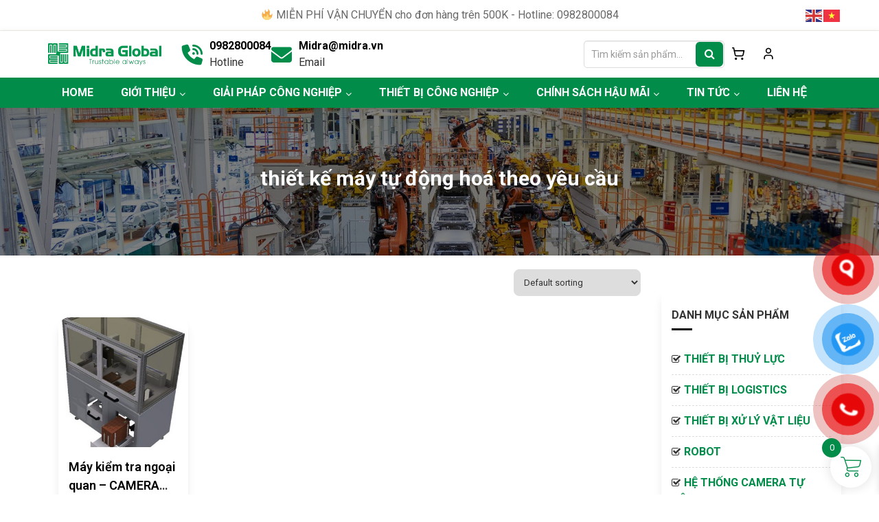

--- FILE ---
content_type: text/html; charset=UTF-8
request_url: https://midra.vn/tu-khoa-san-pham/thiet-ke-may-tu-dong-hoa-theo-yeu-cau/
body_size: 25738
content:
<!DOCTYPE html>
<html lang="vi">
	<head>
		<meta charset="UTF-8">
		<title>thiết kế máy tự động hoá theo yêu cầu - Midra Việt Nam</title>
			<style>img:is([sizes="auto" i], [sizes^="auto," i]) { contain-intrinsic-size: 3000px 1500px }</style>
	
<!-- Search Engine Optimization by Rank Math - https://rankmath.com/ -->
<meta name="robots" content="follow, noindex"/>
<meta property="og:locale" content="vi_VN" />
<meta property="og:type" content="article" />
<meta property="og:title" content="thiết kế máy tự động hoá theo yêu cầu - Midra Việt Nam" />
<meta property="og:url" content="https://midra.vn/tu-khoa-san-pham/thiet-ke-may-tu-dong-hoa-theo-yeu-cau/" />
<meta property="og:site_name" content="Midra Việt Nam" />
<meta name="twitter:card" content="summary_large_image" />
<meta name="twitter:title" content="thiết kế máy tự động hoá theo yêu cầu - Midra Việt Nam" />
<meta name="twitter:label1" content="Products" />
<meta name="twitter:data1" content="1" />
<script type="application/ld+json" class="rank-math-schema">{"@context":"https://schema.org","@graph":[{"@type":"Organization","@id":"https://midra.vn/#organization","name":"Midra Vi\u00ea\u0323t Nam"},{"@type":"WebSite","@id":"https://midra.vn/#website","url":"https://midra.vn","name":"Midra Vi\u00ea\u0323t Nam","publisher":{"@id":"https://midra.vn/#organization"},"inLanguage":"vi"},{"@type":"CollectionPage","@id":"https://midra.vn/tu-khoa-san-pham/thiet-ke-may-tu-dong-hoa-theo-yeu-cau/#webpage","url":"https://midra.vn/tu-khoa-san-pham/thiet-ke-may-tu-dong-hoa-theo-yeu-cau/","name":"thi\u1ebft k\u1ebf m\u00e1y t\u1ef1 \u0111\u1ed9ng ho\u00e1 theo y\u00eau c\u1ea7u - Midra Vi\u00ea\u0323t Nam","isPartOf":{"@id":"https://midra.vn/#website"},"inLanguage":"vi"}]}</script>
<!-- /Rank Math WordPress SEO plugin -->

<link rel='dns-prefetch' href='//stats.wp.com' />
<link rel="alternate" type="application/rss+xml" title="Nguồn cấp Midra Việt Nam &raquo; thiết kế máy tự động hoá theo yêu cầu Tag" href="https://midra.vn/tu-khoa-san-pham/thiet-ke-may-tu-dong-hoa-theo-yeu-cau/feed/" />
<script type="text/javascript">
/* <![CDATA[ */
window._wpemojiSettings = {"baseUrl":"https:\/\/s.w.org\/images\/core\/emoji\/15.1.0\/72x72\/","ext":".png","svgUrl":"https:\/\/s.w.org\/images\/core\/emoji\/15.1.0\/svg\/","svgExt":".svg","source":{"concatemoji":"https:\/\/midra.vn\/wp-includes\/js\/wp-emoji-release.min.js?ver=6.8"}};
/*! This file is auto-generated */
!function(i,n){var o,s,e;function c(e){try{var t={supportTests:e,timestamp:(new Date).valueOf()};sessionStorage.setItem(o,JSON.stringify(t))}catch(e){}}function p(e,t,n){e.clearRect(0,0,e.canvas.width,e.canvas.height),e.fillText(t,0,0);var t=new Uint32Array(e.getImageData(0,0,e.canvas.width,e.canvas.height).data),r=(e.clearRect(0,0,e.canvas.width,e.canvas.height),e.fillText(n,0,0),new Uint32Array(e.getImageData(0,0,e.canvas.width,e.canvas.height).data));return t.every(function(e,t){return e===r[t]})}function u(e,t,n){switch(t){case"flag":return n(e,"\ud83c\udff3\ufe0f\u200d\u26a7\ufe0f","\ud83c\udff3\ufe0f\u200b\u26a7\ufe0f")?!1:!n(e,"\ud83c\uddfa\ud83c\uddf3","\ud83c\uddfa\u200b\ud83c\uddf3")&&!n(e,"\ud83c\udff4\udb40\udc67\udb40\udc62\udb40\udc65\udb40\udc6e\udb40\udc67\udb40\udc7f","\ud83c\udff4\u200b\udb40\udc67\u200b\udb40\udc62\u200b\udb40\udc65\u200b\udb40\udc6e\u200b\udb40\udc67\u200b\udb40\udc7f");case"emoji":return!n(e,"\ud83d\udc26\u200d\ud83d\udd25","\ud83d\udc26\u200b\ud83d\udd25")}return!1}function f(e,t,n){var r="undefined"!=typeof WorkerGlobalScope&&self instanceof WorkerGlobalScope?new OffscreenCanvas(300,150):i.createElement("canvas"),a=r.getContext("2d",{willReadFrequently:!0}),o=(a.textBaseline="top",a.font="600 32px Arial",{});return e.forEach(function(e){o[e]=t(a,e,n)}),o}function t(e){var t=i.createElement("script");t.src=e,t.defer=!0,i.head.appendChild(t)}"undefined"!=typeof Promise&&(o="wpEmojiSettingsSupports",s=["flag","emoji"],n.supports={everything:!0,everythingExceptFlag:!0},e=new Promise(function(e){i.addEventListener("DOMContentLoaded",e,{once:!0})}),new Promise(function(t){var n=function(){try{var e=JSON.parse(sessionStorage.getItem(o));if("object"==typeof e&&"number"==typeof e.timestamp&&(new Date).valueOf()<e.timestamp+604800&&"object"==typeof e.supportTests)return e.supportTests}catch(e){}return null}();if(!n){if("undefined"!=typeof Worker&&"undefined"!=typeof OffscreenCanvas&&"undefined"!=typeof URL&&URL.createObjectURL&&"undefined"!=typeof Blob)try{var e="postMessage("+f.toString()+"("+[JSON.stringify(s),u.toString(),p.toString()].join(",")+"));",r=new Blob([e],{type:"text/javascript"}),a=new Worker(URL.createObjectURL(r),{name:"wpTestEmojiSupports"});return void(a.onmessage=function(e){c(n=e.data),a.terminate(),t(n)})}catch(e){}c(n=f(s,u,p))}t(n)}).then(function(e){for(var t in e)n.supports[t]=e[t],n.supports.everything=n.supports.everything&&n.supports[t],"flag"!==t&&(n.supports.everythingExceptFlag=n.supports.everythingExceptFlag&&n.supports[t]);n.supports.everythingExceptFlag=n.supports.everythingExceptFlag&&!n.supports.flag,n.DOMReady=!1,n.readyCallback=function(){n.DOMReady=!0}}).then(function(){return e}).then(function(){var e;n.supports.everything||(n.readyCallback(),(e=n.source||{}).concatemoji?t(e.concatemoji):e.wpemoji&&e.twemoji&&(t(e.twemoji),t(e.wpemoji)))}))}((window,document),window._wpemojiSettings);
/* ]]> */
</script>
<style id='wp-emoji-styles-inline-css' type='text/css'>

	img.wp-smiley, img.emoji {
		display: inline !important;
		border: none !important;
		box-shadow: none !important;
		height: 1em !important;
		width: 1em !important;
		margin: 0 0.07em !important;
		vertical-align: -0.1em !important;
		background: none !important;
		padding: 0 !important;
	}
</style>
<link rel='stylesheet' id='wp-block-library-css' href='https://midra.vn/wp-includes/css/dist/block-library/style.min.css?ver=6.8' type='text/css' media='all' />
<style id='classic-theme-styles-inline-css' type='text/css'>
/*! This file is auto-generated */
.wp-block-button__link{color:#fff;background-color:#32373c;border-radius:9999px;box-shadow:none;text-decoration:none;padding:calc(.667em + 2px) calc(1.333em + 2px);font-size:1.125em}.wp-block-file__button{background:#32373c;color:#fff;text-decoration:none}
</style>
<style id='rank-math-toc-block-style-inline-css' type='text/css'>
.wp-block-rank-math-toc-block nav ol{counter-reset:item}.wp-block-rank-math-toc-block nav ol li{display:block}.wp-block-rank-math-toc-block nav ol li:before{content:counters(item, ".") ". ";counter-increment:item}

</style>
<link rel='stylesheet' id='wc-blocks-vendors-style-css' href='https://midra.vn/wp-content/plugins/woocommerce/packages/woocommerce-blocks/build/wc-blocks-vendors-style.css?ver=10.9.3' type='text/css' media='all' />
<link rel='stylesheet' id='wc-all-blocks-style-css' href='https://midra.vn/wp-content/plugins/woocommerce/packages/woocommerce-blocks/build/wc-all-blocks-style.css?ver=10.9.3' type='text/css' media='all' />
<style id='global-styles-inline-css' type='text/css'>
:root{--wp--preset--aspect-ratio--square: 1;--wp--preset--aspect-ratio--4-3: 4/3;--wp--preset--aspect-ratio--3-4: 3/4;--wp--preset--aspect-ratio--3-2: 3/2;--wp--preset--aspect-ratio--2-3: 2/3;--wp--preset--aspect-ratio--16-9: 16/9;--wp--preset--aspect-ratio--9-16: 9/16;--wp--preset--color--black: #000000;--wp--preset--color--cyan-bluish-gray: #abb8c3;--wp--preset--color--white: #ffffff;--wp--preset--color--pale-pink: #f78da7;--wp--preset--color--vivid-red: #cf2e2e;--wp--preset--color--luminous-vivid-orange: #ff6900;--wp--preset--color--luminous-vivid-amber: #fcb900;--wp--preset--color--light-green-cyan: #7bdcb5;--wp--preset--color--vivid-green-cyan: #00d084;--wp--preset--color--pale-cyan-blue: #8ed1fc;--wp--preset--color--vivid-cyan-blue: #0693e3;--wp--preset--color--vivid-purple: #9b51e0;--wp--preset--gradient--vivid-cyan-blue-to-vivid-purple: linear-gradient(135deg,rgba(6,147,227,1) 0%,rgb(155,81,224) 100%);--wp--preset--gradient--light-green-cyan-to-vivid-green-cyan: linear-gradient(135deg,rgb(122,220,180) 0%,rgb(0,208,130) 100%);--wp--preset--gradient--luminous-vivid-amber-to-luminous-vivid-orange: linear-gradient(135deg,rgba(252,185,0,1) 0%,rgba(255,105,0,1) 100%);--wp--preset--gradient--luminous-vivid-orange-to-vivid-red: linear-gradient(135deg,rgba(255,105,0,1) 0%,rgb(207,46,46) 100%);--wp--preset--gradient--very-light-gray-to-cyan-bluish-gray: linear-gradient(135deg,rgb(238,238,238) 0%,rgb(169,184,195) 100%);--wp--preset--gradient--cool-to-warm-spectrum: linear-gradient(135deg,rgb(74,234,220) 0%,rgb(151,120,209) 20%,rgb(207,42,186) 40%,rgb(238,44,130) 60%,rgb(251,105,98) 80%,rgb(254,248,76) 100%);--wp--preset--gradient--blush-light-purple: linear-gradient(135deg,rgb(255,206,236) 0%,rgb(152,150,240) 100%);--wp--preset--gradient--blush-bordeaux: linear-gradient(135deg,rgb(254,205,165) 0%,rgb(254,45,45) 50%,rgb(107,0,62) 100%);--wp--preset--gradient--luminous-dusk: linear-gradient(135deg,rgb(255,203,112) 0%,rgb(199,81,192) 50%,rgb(65,88,208) 100%);--wp--preset--gradient--pale-ocean: linear-gradient(135deg,rgb(255,245,203) 0%,rgb(182,227,212) 50%,rgb(51,167,181) 100%);--wp--preset--gradient--electric-grass: linear-gradient(135deg,rgb(202,248,128) 0%,rgb(113,206,126) 100%);--wp--preset--gradient--midnight: linear-gradient(135deg,rgb(2,3,129) 0%,rgb(40,116,252) 100%);--wp--preset--font-size--small: 13px;--wp--preset--font-size--medium: 20px;--wp--preset--font-size--large: 36px;--wp--preset--font-size--x-large: 42px;--wp--preset--spacing--20: 0.44rem;--wp--preset--spacing--30: 0.67rem;--wp--preset--spacing--40: 1rem;--wp--preset--spacing--50: 1.5rem;--wp--preset--spacing--60: 2.25rem;--wp--preset--spacing--70: 3.38rem;--wp--preset--spacing--80: 5.06rem;--wp--preset--shadow--natural: 6px 6px 9px rgba(0, 0, 0, 0.2);--wp--preset--shadow--deep: 12px 12px 50px rgba(0, 0, 0, 0.4);--wp--preset--shadow--sharp: 6px 6px 0px rgba(0, 0, 0, 0.2);--wp--preset--shadow--outlined: 6px 6px 0px -3px rgba(255, 255, 255, 1), 6px 6px rgba(0, 0, 0, 1);--wp--preset--shadow--crisp: 6px 6px 0px rgba(0, 0, 0, 1);}:where(.is-layout-flex){gap: 0.5em;}:where(.is-layout-grid){gap: 0.5em;}body .is-layout-flex{display: flex;}.is-layout-flex{flex-wrap: wrap;align-items: center;}.is-layout-flex > :is(*, div){margin: 0;}body .is-layout-grid{display: grid;}.is-layout-grid > :is(*, div){margin: 0;}:where(.wp-block-columns.is-layout-flex){gap: 2em;}:where(.wp-block-columns.is-layout-grid){gap: 2em;}:where(.wp-block-post-template.is-layout-flex){gap: 1.25em;}:where(.wp-block-post-template.is-layout-grid){gap: 1.25em;}.has-black-color{color: var(--wp--preset--color--black) !important;}.has-cyan-bluish-gray-color{color: var(--wp--preset--color--cyan-bluish-gray) !important;}.has-white-color{color: var(--wp--preset--color--white) !important;}.has-pale-pink-color{color: var(--wp--preset--color--pale-pink) !important;}.has-vivid-red-color{color: var(--wp--preset--color--vivid-red) !important;}.has-luminous-vivid-orange-color{color: var(--wp--preset--color--luminous-vivid-orange) !important;}.has-luminous-vivid-amber-color{color: var(--wp--preset--color--luminous-vivid-amber) !important;}.has-light-green-cyan-color{color: var(--wp--preset--color--light-green-cyan) !important;}.has-vivid-green-cyan-color{color: var(--wp--preset--color--vivid-green-cyan) !important;}.has-pale-cyan-blue-color{color: var(--wp--preset--color--pale-cyan-blue) !important;}.has-vivid-cyan-blue-color{color: var(--wp--preset--color--vivid-cyan-blue) !important;}.has-vivid-purple-color{color: var(--wp--preset--color--vivid-purple) !important;}.has-black-background-color{background-color: var(--wp--preset--color--black) !important;}.has-cyan-bluish-gray-background-color{background-color: var(--wp--preset--color--cyan-bluish-gray) !important;}.has-white-background-color{background-color: var(--wp--preset--color--white) !important;}.has-pale-pink-background-color{background-color: var(--wp--preset--color--pale-pink) !important;}.has-vivid-red-background-color{background-color: var(--wp--preset--color--vivid-red) !important;}.has-luminous-vivid-orange-background-color{background-color: var(--wp--preset--color--luminous-vivid-orange) !important;}.has-luminous-vivid-amber-background-color{background-color: var(--wp--preset--color--luminous-vivid-amber) !important;}.has-light-green-cyan-background-color{background-color: var(--wp--preset--color--light-green-cyan) !important;}.has-vivid-green-cyan-background-color{background-color: var(--wp--preset--color--vivid-green-cyan) !important;}.has-pale-cyan-blue-background-color{background-color: var(--wp--preset--color--pale-cyan-blue) !important;}.has-vivid-cyan-blue-background-color{background-color: var(--wp--preset--color--vivid-cyan-blue) !important;}.has-vivid-purple-background-color{background-color: var(--wp--preset--color--vivid-purple) !important;}.has-black-border-color{border-color: var(--wp--preset--color--black) !important;}.has-cyan-bluish-gray-border-color{border-color: var(--wp--preset--color--cyan-bluish-gray) !important;}.has-white-border-color{border-color: var(--wp--preset--color--white) !important;}.has-pale-pink-border-color{border-color: var(--wp--preset--color--pale-pink) !important;}.has-vivid-red-border-color{border-color: var(--wp--preset--color--vivid-red) !important;}.has-luminous-vivid-orange-border-color{border-color: var(--wp--preset--color--luminous-vivid-orange) !important;}.has-luminous-vivid-amber-border-color{border-color: var(--wp--preset--color--luminous-vivid-amber) !important;}.has-light-green-cyan-border-color{border-color: var(--wp--preset--color--light-green-cyan) !important;}.has-vivid-green-cyan-border-color{border-color: var(--wp--preset--color--vivid-green-cyan) !important;}.has-pale-cyan-blue-border-color{border-color: var(--wp--preset--color--pale-cyan-blue) !important;}.has-vivid-cyan-blue-border-color{border-color: var(--wp--preset--color--vivid-cyan-blue) !important;}.has-vivid-purple-border-color{border-color: var(--wp--preset--color--vivid-purple) !important;}.has-vivid-cyan-blue-to-vivid-purple-gradient-background{background: var(--wp--preset--gradient--vivid-cyan-blue-to-vivid-purple) !important;}.has-light-green-cyan-to-vivid-green-cyan-gradient-background{background: var(--wp--preset--gradient--light-green-cyan-to-vivid-green-cyan) !important;}.has-luminous-vivid-amber-to-luminous-vivid-orange-gradient-background{background: var(--wp--preset--gradient--luminous-vivid-amber-to-luminous-vivid-orange) !important;}.has-luminous-vivid-orange-to-vivid-red-gradient-background{background: var(--wp--preset--gradient--luminous-vivid-orange-to-vivid-red) !important;}.has-very-light-gray-to-cyan-bluish-gray-gradient-background{background: var(--wp--preset--gradient--very-light-gray-to-cyan-bluish-gray) !important;}.has-cool-to-warm-spectrum-gradient-background{background: var(--wp--preset--gradient--cool-to-warm-spectrum) !important;}.has-blush-light-purple-gradient-background{background: var(--wp--preset--gradient--blush-light-purple) !important;}.has-blush-bordeaux-gradient-background{background: var(--wp--preset--gradient--blush-bordeaux) !important;}.has-luminous-dusk-gradient-background{background: var(--wp--preset--gradient--luminous-dusk) !important;}.has-pale-ocean-gradient-background{background: var(--wp--preset--gradient--pale-ocean) !important;}.has-electric-grass-gradient-background{background: var(--wp--preset--gradient--electric-grass) !important;}.has-midnight-gradient-background{background: var(--wp--preset--gradient--midnight) !important;}.has-small-font-size{font-size: var(--wp--preset--font-size--small) !important;}.has-medium-font-size{font-size: var(--wp--preset--font-size--medium) !important;}.has-large-font-size{font-size: var(--wp--preset--font-size--large) !important;}.has-x-large-font-size{font-size: var(--wp--preset--font-size--x-large) !important;}
:where(.wp-block-post-template.is-layout-flex){gap: 1.25em;}:where(.wp-block-post-template.is-layout-grid){gap: 1.25em;}
:where(.wp-block-columns.is-layout-flex){gap: 2em;}:where(.wp-block-columns.is-layout-grid){gap: 2em;}
:root :where(.wp-block-pullquote){font-size: 1.5em;line-height: 1.6;}
</style>
<link rel='stylesheet' id='contact-form-7-css' href='https://midra.vn/wp-content/plugins/contact-form-7/includes/css/styles.css?ver=5.5.6' type='text/css' media='all' />
<link rel='stylesheet' id='woof-css' href='https://midra.vn/wp-content/plugins/woocommerce-products-filter/css/front.css?ver=1.3.7.1' type='text/css' media='all' />
<style id='woof-inline-css' type='text/css'>

.woof_products_top_panel li span, .woof_products_top_panel2 li span{background: url(https://midra.vn/wp-content/plugins/woocommerce-products-filter/img/delete.png);background-size: 14px 14px;background-repeat: no-repeat;background-position: right;}
.woof_edit_view{
                    display: none;
                }
</style>
<link rel='stylesheet' id='chosen-drop-down-css' href='https://midra.vn/wp-content/plugins/woocommerce-products-filter/js/chosen/chosen.min.css?ver=1.3.7.1' type='text/css' media='all' />
<link rel='stylesheet' id='icheck-jquery-color-flat-css' href='https://midra.vn/wp-content/plugins/woocommerce-products-filter/js/icheck/skins/flat/_all.css?ver=1.3.7.1' type='text/css' media='all' />
<link rel='stylesheet' id='icheck-jquery-color-square-css' href='https://midra.vn/wp-content/plugins/woocommerce-products-filter/js/icheck/skins/square/_all.css?ver=1.3.7.1' type='text/css' media='all' />
<link rel='stylesheet' id='icheck-jquery-color-minimal-css' href='https://midra.vn/wp-content/plugins/woocommerce-products-filter/js/icheck/skins/minimal/_all.css?ver=1.3.7.1' type='text/css' media='all' />
<link rel='stylesheet' id='woof_by_author_html_items-css' href='https://midra.vn/wp-content/plugins/woocommerce-products-filter/ext/by_author/css/by_author.css?ver=1.3.7.1' type='text/css' media='all' />
<link rel='stylesheet' id='woof_by_instock_html_items-css' href='https://midra.vn/wp-content/plugins/woocommerce-products-filter/ext/by_instock/css/by_instock.css?ver=1.3.7.1' type='text/css' media='all' />
<link rel='stylesheet' id='woof_by_onsales_html_items-css' href='https://midra.vn/wp-content/plugins/woocommerce-products-filter/ext/by_onsales/css/by_onsales.css?ver=1.3.7.1' type='text/css' media='all' />
<link rel='stylesheet' id='woof_by_text_html_items-css' href='https://midra.vn/wp-content/plugins/woocommerce-products-filter/ext/by_text/assets/css/front.css?ver=1.3.7.1' type='text/css' media='all' />
<link rel='stylesheet' id='woof_label_html_items-css' href='https://midra.vn/wp-content/plugins/woocommerce-products-filter/ext/label/css/html_types/label.css?ver=1.3.7.1' type='text/css' media='all' />
<link rel='stylesheet' id='woof_select_radio_check_html_items-css' href='https://midra.vn/wp-content/plugins/woocommerce-products-filter/ext/select_radio_check/css/html_types/select_radio_check.css?ver=1.3.7.1' type='text/css' media='all' />
<link rel='stylesheet' id='woof_sd_html_items_checkbox-css' href='https://midra.vn/wp-content/plugins/woocommerce-products-filter/ext/smart_designer/css/elements/checkbox.css?ver=1.3.7.1' type='text/css' media='all' />
<link rel='stylesheet' id='woof_sd_html_items_radio-css' href='https://midra.vn/wp-content/plugins/woocommerce-products-filter/ext/smart_designer/css/elements/radio.css?ver=1.3.7.1' type='text/css' media='all' />
<link rel='stylesheet' id='woof_sd_html_items_switcher-css' href='https://midra.vn/wp-content/plugins/woocommerce-products-filter/ext/smart_designer/css/elements/switcher.css?ver=1.3.7.1' type='text/css' media='all' />
<link rel='stylesheet' id='woof_sd_html_items_color-css' href='https://midra.vn/wp-content/plugins/woocommerce-products-filter/ext/smart_designer/css/elements/color.css?ver=1.3.7.1' type='text/css' media='all' />
<link rel='stylesheet' id='woof_sd_html_items_tooltip-css' href='https://midra.vn/wp-content/plugins/woocommerce-products-filter/ext/smart_designer/css/tooltip.css?ver=1.3.7.1' type='text/css' media='all' />
<link rel='stylesheet' id='woof_sd_html_items_front-css' href='https://midra.vn/wp-content/plugins/woocommerce-products-filter/ext/smart_designer/css/front.css?ver=1.3.7.1' type='text/css' media='all' />
<link rel='stylesheet' id='woof-switcher23-css' href='https://midra.vn/wp-content/plugins/woocommerce-products-filter/css/switcher.css?ver=1.3.7.1' type='text/css' media='all' />
<link rel='stylesheet' id='woocommerce-layout-css' href='https://midra.vn/wp-content/plugins/woocommerce/assets/css/woocommerce-layout.css?ver=8.1.1' type='text/css' media='all' />
<link rel='stylesheet' id='woocommerce-smallscreen-css' href='https://midra.vn/wp-content/plugins/woocommerce/assets/css/woocommerce-smallscreen.css?ver=8.1.1' type='text/css' media='only screen and (max-width: 768px)' />
<link rel='stylesheet' id='woocommerce-general-css' href='https://midra.vn/wp-content/plugins/woocommerce/assets/css/woocommerce.css?ver=8.1.1' type='text/css' media='all' />
<style id='woocommerce-inline-inline-css' type='text/css'>
.woocommerce form .form-row .required { visibility: visible; }
</style>
<link rel='stylesheet' id='wp-pagenavi-css' href='https://midra.vn/wp-content/plugins/wp-pagenavi/pagenavi-css.css?ver=2.70' type='text/css' media='all' />
<link rel='stylesheet' id='pzf-style-css' href='https://midra.vn/wp-content/plugins/button-contact-vr/css/style.css?ver=6.8' type='text/css' media='all' />
<link rel='stylesheet' id='slick-carousel-css' href='https://midra.vn/wp-content/plugins/woothumbs-premium/assets/vendor/slick.css?ver=4.12.0' type='text/css' media='all' />
<link rel='stylesheet' id='iconic-woothumbs-css-css' href='https://midra.vn/wp-content/plugins/woothumbs-premium/assets/frontend/css/main.min.css?ver=4.12.0' type='text/css' media='all' />
<link rel='stylesheet' id='xoo-wsc-fonts-css' href='https://midra.vn/wp-content/plugins/side-cart-woocommerce/assets/css/xoo-wsc-fonts.css?ver=2.6.8' type='text/css' media='all' />
<link rel='stylesheet' id='xoo-wsc-style-css' href='https://midra.vn/wp-content/plugins/side-cart-woocommerce/assets/css/xoo-wsc-style.css?ver=2.6.8' type='text/css' media='all' />
<style id='xoo-wsc-style-inline-css' type='text/css'>




.xoo-wsc-ft-buttons-cont a.xoo-wsc-ft-btn, .xoo-wsc-container .xoo-wsc-btn {
	background-color: #028c4a;
	color: #ffffff;
	border: 2px solid #ffffff;
	padding: 10px 20px;
}

.xoo-wsc-ft-buttons-cont a.xoo-wsc-ft-btn:hover, .xoo-wsc-container .xoo-wsc-btn:hover {
	background-color: #ffffff;
	color: #028c4a;
	border: 2px solid #000000;
}

 

.xoo-wsc-footer{
	background-color: #ffffff;
	color: #028c4a;
	padding: 10px 20px;
	box-shadow: 0 -1px 10px #0000001a;
}

.xoo-wsc-footer, .xoo-wsc-footer a, .xoo-wsc-footer .amount{
	font-size: 18px;
}

.xoo-wsc-btn .amount{
	color: #ffffff}

.xoo-wsc-btn:hover .amount{
	color: #028c4a;
}

.xoo-wsc-ft-buttons-cont{
	grid-template-columns: auto;
}

.xoo-wsc-basket{
	bottom: 12px;
	right: 1px;
	background-color: #ffffff;
	color: #028c4a;
	box-shadow: 0px 0px 15px 2px #0000001a;
	border-radius: 50%;
	display: flex;
	width: 60px;
	height: 60px;
}


.xoo-wsc-bki{
	font-size: 30px}

.xoo-wsc-items-count{
	top: -12px;
	left: -12px;
}

.xoo-wsc-items-count{
	background-color: #028c4a;
	color: #ffffff;
}

.xoo-wsc-container, .xoo-wsc-slider{
	max-width: 365px;
	right: -365px;
	top: 0;bottom: 0;
	bottom: 0;
	font-family: }


.xoo-wsc-cart-active .xoo-wsc-container, .xoo-wsc-slider-active .xoo-wsc-slider{
	right: 0;
}


.xoo-wsc-cart-active .xoo-wsc-basket{
	right: 365px;
}

.xoo-wsc-slider{
	right: -365px;
}

span.xoo-wsch-close {
    font-size: 16px;
    right: 10px;
}

.xoo-wsch-top{
	justify-content: center;
}

.xoo-wsch-text{
	font-size: 20px;
}

.xoo-wsc-header{
	color: #028c4a;
	background-color: #ffffff;
	border-bottom: 2px solid #eee;
}


.xoo-wsc-body{
	background-color: #f8f9fa;
}

.xoo-wsc-products:not(.xoo-wsc-pattern-card), .xoo-wsc-products:not(.xoo-wsc-pattern-card) span.amount, .xoo-wsc-products:not(.xoo-wsc-pattern-card) a{
	font-size: 16px;
	color: #028c4a;
}

.xoo-wsc-products:not(.xoo-wsc-pattern-card) .xoo-wsc-product{
	padding: 10px 15px;
	margin: 10px 15px;
	border-radius: 5px;
	box-shadow: 0 2px 2px #00000005;
	background-color: #ffffff;
}

.xoo-wsc-sum-col{
	justify-content: center;
}


/** Shortcode **/
.xoo-wsc-sc-count{
	background-color: #028c4a;
	color: #ffffff;
}

.xoo-wsc-sc-bki{
	font-size: 28px;
	color: #028c4a;
}
.xoo-wsc-sc-cont{
	color: #028c4a;
}

.added_to_cart{
	display: none!important;
}

.xoo-wsc-product dl.variation {
	display: block;
}


.xoo-wsc-product-cont{
	padding: 10px 10px;
}

.xoo-wsc-products:not(.xoo-wsc-pattern-card) .xoo-wsc-img-col{
	width: 22%;
}

.xoo-wsc-pattern-card .xoo-wsc-img-col img{
	max-width: 100%;
	height: auto;
}

.xoo-wsc-products:not(.xoo-wsc-pattern-card) .xoo-wsc-sum-col{
	width: 78%;
}

.xoo-wsc-pattern-card .xoo-wsc-product-cont{
	width: 50% 
}

@media only screen and (max-width: 600px) {
	.xoo-wsc-pattern-card .xoo-wsc-product-cont  {
		width: 50%;
	}
}


.xoo-wsc-pattern-card .xoo-wsc-product{
	border: 0;
	box-shadow: 0px 10px 15px -12px #0000001a;
}


.xoo-wsc-sm-front{
	background-color: #eee;
}
.xoo-wsc-pattern-card, .xoo-wsc-sm-front{
	border-bottom-left-radius: 5px;
	border-bottom-right-radius: 5px;
}
.xoo-wsc-pattern-card, .xoo-wsc-img-col img, .xoo-wsc-img-col, .xoo-wsc-sm-back-cont{
	border-top-left-radius: 5px;
	border-top-right-radius: 5px;
}
.xoo-wsc-sm-back{
	background-color: #fff;
}
.xoo-wsc-pattern-card, .xoo-wsc-pattern-card a, .xoo-wsc-pattern-card .amount{
	font-size: 16px;
}

.xoo-wsc-sm-front, .xoo-wsc-sm-front a, .xoo-wsc-sm-front .amount{
	color: #000;
}

.xoo-wsc-sm-back, .xoo-wsc-sm-back a, .xoo-wsc-sm-back .amount{
	color: #000;
}


.magictime {
    animation-duration: 0.5s;
}


</style>
<link rel='stylesheet' id='dflip-style-css' href='https://midra.vn/wp-content/plugins/3d-flipbook-dflip-lite/assets/css/dflip.min.css?ver=2.3.75' type='text/css' media='all' />
<script type="text/javascript" src="https://midra.vn/wp-includes/js/dist/hooks.min.js?ver=4d63a3d491d11ffd8ac6" id="wp-hooks-js"></script>
<script type="text/javascript" src="https://stats.wp.com/w.js?ver=202604" id="woo-tracks-js"></script>
<script type="text/javascript" id="woof-husky-js-extra">
/* <![CDATA[ */
var woof_husky_txt = {"ajax_url":"https:\/\/midra.vn\/wp-admin\/admin-ajax.php","plugin_uri":"https:\/\/midra.vn\/wp-content\/plugins\/woocommerce-products-filter\/ext\/by_text\/","loader":"https:\/\/midra.vn\/wp-content\/plugins\/woocommerce-products-filter\/ext\/by_text\/assets\/img\/ajax-loader.gif","not_found":"Nothing found!","prev":"Prev","next":"Next","site_link":"https:\/\/midra.vn","default_data":{"placeholder":"","behavior":"title_or_content_or_excerpt","search_by_full_word":0,"autocomplete":1,"how_to_open_links":0,"taxonomy_compatibility":0,"sku_compatibility":1,"custom_fields":"","search_desc_variant":0,"view_text_length":10,"min_symbols":3,"max_posts":10,"image":"","notes_for_customer":"","template":"default","max_open_height":300,"page":0}};
/* ]]> */
</script>
<script type="text/javascript" src="https://midra.vn/wp-content/plugins/woocommerce-products-filter/ext/by_text/assets/js/husky.js?ver=1.3.7.1" id="woof-husky-js"></script>
<script type="text/javascript" src="https://midra.vn/wp-includes/js/jquery/jquery.min.js?ver=3.7.1" id="jquery-core-js"></script>

	<noscript><style>.woocommerce-product-gallery{ opacity: 1 !important; }</style></noscript>
	<style>
/* Default Styles */
.iconic-woothumbs-all-images-wrap {
	float: left;
	width: 42%;
}

/* Icon Styles */
.iconic-woothumbs-icon {
	color: #7c7c7c;
}

/* Bullet Styles */
.iconic-woothumbs-all-images-wrap .slick-dots button,
.iconic-woothumbs-zoom-bullets .slick-dots button {
	border-color: #7c7c7c !important;
}

.iconic-woothumbs-all-images-wrap .slick-dots .slick-active button,
.iconic-woothumbs-zoom-bullets .slick-dots .slick-active button {
	background-color: #7c7c7c !important;
}

/* Thumbnails */

.iconic-woothumbs-all-images-wrap--thumbnails-left .iconic-woothumbs-thumbnails-wrap,
.iconic-woothumbs-all-images-wrap--thumbnails-right .iconic-woothumbs-thumbnails-wrap {
	width: 20%;
}

.iconic-woothumbs-all-images-wrap--thumbnails-left .iconic-woothumbs-images-wrap,
.iconic-woothumbs-all-images-wrap--thumbnails-right .iconic-woothumbs-images-wrap {
	width: 80%;
}


.iconic-woothumbs-thumbnails__image-wrapper:after {
	border-color: #7c7c7c;
}

.iconic-woothumbs-thumbnails__control {
	color: #7c7c7c;
}

.iconic-woothumbs-all-images-wrap--thumbnails-left .iconic-woothumbs-thumbnails__control {
	right: 10px;
}

.iconic-woothumbs-all-images-wrap--thumbnails-right .iconic-woothumbs-thumbnails__control {
	left: 10px;
}


/* Stacked Thumbnails - Left & Right */

.iconic-woothumbs-all-images-wrap--thumbnails-left .iconic-woothumbs-thumbnails-wrap--stacked,
.iconic-woothumbs-all-images-wrap--thumbnails-right .iconic-woothumbs-thumbnails-wrap--stacked {
	margin: 0;
}

.iconic-woothumbs-thumbnails-wrap--stacked .iconic-woothumbs-thumbnails__slide {
	width: 25%;
}

/* Stacked Thumbnails - Left */

.iconic-woothumbs-all-images-wrap--thumbnails-left .iconic-woothumbs-thumbnails-wrap--stacked .iconic-woothumbs-thumbnails__slide {
	padding: 0 10px 10px 0;
}

/* Stacked Thumbnails - Right */

.iconic-woothumbs-all-images-wrap--thumbnails-right .iconic-woothumbs-thumbnails-wrap--stacked .iconic-woothumbs-thumbnails__slide {
	padding: 0 0 10px 10px;
}

/* Stacked Thumbnails - Above & Below */


.iconic-woothumbs-all-images-wrap--thumbnails-above .iconic-woothumbs-thumbnails-wrap--stacked,
.iconic-woothumbs-all-images-wrap--thumbnails-below .iconic-woothumbs-thumbnails-wrap--stacked {
	margin: 0 -5px 0 -5px;
}

/* Stacked Thumbnails - Above */

.iconic-woothumbs-all-images-wrap--thumbnails-above .iconic-woothumbs-thumbnails-wrap--stacked .iconic-woothumbs-thumbnails__slide {
	padding: 0 5px 10px 5px;
}

/* Stacked Thumbnails - Below */

.iconic-woothumbs-all-images-wrap--thumbnails-below .iconic-woothumbs-thumbnails-wrap--stacked .iconic-woothumbs-thumbnails__slide {
	padding: 10px 5px 0 5px;
}

/* Sliding Thumbnails - Left & Right, Above & Below */

.iconic-woothumbs-all-images-wrap--thumbnails-left .iconic-woothumbs-thumbnails-wrap--sliding,
.iconic-woothumbs-all-images-wrap--thumbnails-right .iconic-woothumbs-thumbnails-wrap--sliding {
	margin: 0;
}

/* Sliding Thumbnails - Left & Right */

.iconic-woothumbs-all-images-wrap--thumbnails-left .iconic-woothumbs-thumbnails-wrap--sliding .slick-list,
.iconic-woothumbs-all-images-wrap--thumbnails-right .iconic-woothumbs-thumbnails-wrap--sliding .slick-list {
	margin-bottom: -10px;
}

.iconic-woothumbs-all-images-wrap--thumbnails-left .iconic-woothumbs-thumbnails-wrap--sliding .iconic-woothumbs-thumbnails__image-wrapper,
.iconic-woothumbs-all-images-wrap--thumbnails-right .iconic-woothumbs-thumbnails-wrap--sliding .iconic-woothumbs-thumbnails__image-wrapper {
	margin-bottom: 10px;
}

/* Sliding Thumbnails - Left */

.iconic-woothumbs-all-images-wrap--thumbnails-left .iconic-woothumbs-thumbnails-wrap--sliding {
	padding-right: 10px;
}

/* Sliding Thumbnails - Right */

.iconic-woothumbs-all-images-wrap--thumbnails-right .iconic-woothumbs-thumbnails-wrap--sliding {
	padding-left: 10px;
}

/* Sliding Thumbnails - Above & Below */

.iconic-woothumbs-thumbnails-wrap--horizontal.iconic-woothumbs-thumbnails-wrap--sliding .iconic-woothumbs-thumbnails__slide {
	width: 25%;
}

.iconic-woothumbs-all-images-wrap--thumbnails-above .iconic-woothumbs-thumbnails-wrap--sliding .slick-list,
.iconic-woothumbs-all-images-wrap--thumbnails-below .iconic-woothumbs-thumbnails-wrap--sliding .slick-list {
	margin-right: -10px;
}

.iconic-woothumbs-all-images-wrap--thumbnails-above .iconic-woothumbs-thumbnails-wrap--sliding .iconic-woothumbs-thumbnails__image-wrapper,
.iconic-woothumbs-all-images-wrap--thumbnails-below .iconic-woothumbs-thumbnails-wrap--sliding .iconic-woothumbs-thumbnails__image-wrapper {
	margin-right: 10px;
}

/* Sliding Thumbnails - Above */

.iconic-woothumbs-all-images-wrap--thumbnails-above .iconic-woothumbs-thumbnails-wrap--sliding {
	margin-bottom: 10px;
}

/* Sliding Thumbnails - Below */

.iconic-woothumbs-all-images-wrap--thumbnails-below .iconic-woothumbs-thumbnails-wrap--sliding {
	margin-top: 10px;
}

/* Zoom Styles */


.zm-handlerarea {
	background: #000000;
	-ms-filter: "progid:DXImageTransform.Microsoft.Alpha(Opacity=80)" !important;
	filter: alpha(opacity=80) !important;
	-moz-opacity: 0.8 !important;
	-khtml-opacity: 0.8 !important;
	opacity: 0.8 !important;
}

/* Media Queries */


@media screen and (max-width: 768px) {

	.iconic-woothumbs-all-images-wrap {
		float: none;
		width: 100%;
	}

	.iconic-woothumbs-hover-icons .iconic-woothumbs-icon {
		opacity: 1;
	}


	.iconic-woothumbs-all-images-wrap--thumbnails-above .iconic-woothumbs-images-wrap,
	.iconic-woothumbs-all-images-wrap--thumbnails-left .iconic-woothumbs-images-wrap,
	.iconic-woothumbs-all-images-wrap--thumbnails-right .iconic-woothumbs-images-wrap {
		width: 100%;
	}

	.iconic-woothumbs-all-images-wrap--thumbnails-left .iconic-woothumbs-thumbnails-wrap,
	.iconic-woothumbs-all-images-wrap--thumbnails-right .iconic-woothumbs-thumbnails-wrap {
		width: 100%;
	}


	.iconic-woothumbs-thumbnails-wrap--horizontal .iconic-woothumbs-thumbnails__slide {
		width: 33.333333333333%;
	}

}


</style><link rel="icon" href="https://midra.vn/wp-content/uploads/2021/01/cropped-1584956600_Midra_Logo-32x32.png" sizes="32x32" />
<link rel="icon" href="https://midra.vn/wp-content/uploads/2021/01/cropped-1584956600_Midra_Logo-192x192.png" sizes="192x192" />
<link rel="apple-touch-icon" href="https://midra.vn/wp-content/uploads/2021/01/cropped-1584956600_Midra_Logo-180x180.png" />
<meta name="msapplication-TileImage" content="https://midra.vn/wp-content/uploads/2021/01/cropped-1584956600_Midra_Logo-270x270.png" />
		<link rel="stylesheet" href="https://cdnjs.cloudflare.com/ajax/libs/font-awesome/6.7.2/css/all.min.css" integrity="sha512-Evv84Mr4kqVGRNSgIGL/F/aIDqQb7xQ2vcrdIwxfjThSH8CSR7PBEakCr51Ck+w+/U6swU2Im1vVX0SVk9ABhg==" crossorigin="anonymous" referrerpolicy="no-referrer" />
		<meta name="viewport" content="width=device-width, initial-scale=1.0, maximum-scale=1.0, user-scalable=no" />
		<link rel="stylesheet" href="https://midra.vn/wp-content/themes/bvmedia/css/owl.carousel.css">
		<link rel="stylesheet" href="https://midra.vn/wp-content/themes/bvmedia/css/font-awesome.min.css">
		<link rel="stylesheet" href="https://midra.vn/wp-content/themes/bvmedia/css/bootstrap.min.css">
		<link rel="stylesheet" href="https://midra.vn/wp-content/themes/bvmedia/style.css?v=2">

		<link rel="preconnect" href="https://fonts.googleapis.com">
<link rel="preconnect" href="https://fonts.gstatic.com" crossorigin>
<link href="https://fonts.googleapis.com/css2?family=Roboto:ital,wght@0,100..900;1,100..900&display=swap" rel="stylesheet">
	</head>
	<body class="archive tax-product_tag term-thiet-ke-may-tu-dong-hoa-theo-yeu-cau term-217 wp-theme-bvmedia theme-bvmedia woocommerce woocommerce-page woocommerce-no-js iconic-woothumbs-bvmedia">
		<header class="site-header clearfix">
			<div class="head_note text-center">
				<div class="container">
					<p>🔥 MIỄN PHÍ VẬN CHUYỂN cho đơn hàng trên 500K - Hotline: 0982800084</p>
					<div class="gtranslate_wrapper" id="gt-wrapper-36787061"></div></div>
			</div>
			<div class="header-top clearfix">
				<div class="container">
					<div class="header-left">
						
						<div class="head_box">
							<div class="row row-flex">
							<div class="col-md-2">
								<div class="logo  text-center"><a href="https://midra.vn" title="Midra Việt Nam"><img src="https://midra.vn/wp-content/uploads/image_2025-08-06_162529685-removebg-preview.png" alt="Midra Việt Nam"/></a></div>
							</div>
							<div class="col-md-6">
								<div class="hot_line_top">
									<ul>
										<li><i class="fa-solid fa-phone-volume"></i> <a href="tel:0982800084"><strong>0982800084</strong></a> <span>Hotline</span></li>
										<li><i class="fa-solid fa-envelope-o"></i> <a href="tel:0982800084"><strong>Midra@midra.vn</strong></a> <span>Email</span></li>
										
									</ul>
								</div>
							</div>
							
							<div class="col-md-4">
								<div class="head_search">
									<form role="search" action="https://midra.vn/" method="get" class="search-form clearfix">
	<input type="search" name="s"  placeholder="Tìm kiếm sản phẩm...">
	<input type="hidden" name="post_type" value="post">
	<button class="uk-button"><i class="fa fa-search" aria-hidden="true"></i></button>
</form>									<div class="head_item">
									
                                	<a href="#"><svg xmlns="http://www.w3.org/2000/svg" width="24" height="24" viewBox="0 0 24 24" fill="none" stroke="currentColor" stroke-width="2" stroke-linecap="round" stroke-linejoin="round" class="lucide lucide-shopping-cart h-5 w-5" aria-hidden="true">
                                    <circle cx="8" cy="21" r="1"></circle>
                                    <circle cx="19" cy="21" r="1"></circle>
                                    <path d="M2.05 2.05h2l2.66 12.42a2 2 0 0 0 2 1.58h9.78a2 2 0 0 0 1.95-1.57l1.65-7.43H5.12"></path>
                                </svg></a>
                                <a href="#"><svg xmlns="http://www.w3.org/2000/svg" width="24" height="24" viewBox="0 0 24 24" fill="none" stroke="currentColor" stroke-width="2" stroke-linecap="round" stroke-linejoin="round" class="lucide lucide-user h-5 w-5" aria-hidden="true">
                                    <path d="M19 21v-2a4 4 0 0 0-4-4H9a4 4 0 0 0-4 4v2"></path>
                                    <circle cx="12" cy="7" r="4"></circle>
                                </svg></a>
								</div>
								</div>
								
							</div>
						</div>
						</div>
												
														
					</div>
					
				</div>
				<div class="main-menu header_menu  clearfix"><div class="container">
									<ul id="menu-main1" class="menu clearfix"><li id="menu-item-3890" class="menu-item menu-item-type-custom menu-item-object-custom menu-item-home menu-item-3890"><a href="https://midra.vn/">HOME</a></li>
<li id="menu-item-370" class="menu-item menu-item-type-post_type menu-item-object-page menu-item-has-children menu-item-370"><a href="https://midra.vn/gioi-thieu/">GIỚI THIỆU</a>
<ul class="sub-menu">
	<li id="menu-item-600" class="menu-item menu-item-type-post_type menu-item-object-page menu-item-600"><a href="https://midra.vn/gioi-thieu-chung/">Giới thiệu chung</a></li>
	<li id="menu-item-4148" class="menu-item menu-item-type-post_type menu-item-object-page menu-item-4148"><a href="https://midra.vn/tuyen-bo-ve-moi-truong/">Tuyên bố về môi trường và sự phát triển bền vững</a></li>
	<li id="menu-item-599" class="menu-item menu-item-type-post_type menu-item-object-page menu-item-599"><a href="https://midra.vn/tam-nhin-su-menh/">Năng lực cốt lõi và giá trị hiện tại</a></li>
	<li id="menu-item-934" class="menu-item menu-item-type-post_type menu-item-object-page menu-item-934"><a href="https://midra.vn/gioi-thieu/giay-chung-nhan/">Giấy chứng nhận chính hãng</a></li>
	<li id="menu-item-598" class="menu-item menu-item-type-post_type menu-item-object-page menu-item-598"><a href="https://midra.vn/bo-may-midra/">Bộ máy Midra Global</a></li>
</ul>
</li>
<li id="menu-item-3899" class="menu-item menu-item-type-taxonomy menu-item-object-category menu-item-has-children menu-item-3899"><a href="https://midra.vn/category/giai-phap-cong-nghiep/">GIẢI PHÁP CÔNG NGHIỆP</a>
<ul class="sub-menu">
	<li id="menu-item-4163" class="menu-item menu-item-type-taxonomy menu-item-object-category menu-item-has-children menu-item-4163"><a href="https://midra.vn/category/giai-phap-cong-nghiep/giai-phap-khi-nen/">GIẢI PHÁP KHÍ NÉN</a>
	<ul class="sub-menu">
		<li id="menu-item-4164" class="menu-item menu-item-type-taxonomy menu-item-object-category menu-item-4164"><a href="https://midra.vn/category/giai-phap-cong-nghiep/giai-phap-khi-nen/bao-tri-thiet-bi-khi-nen/">Bảo trì thiết bị Khí nén</a></li>
		<li id="menu-item-4165" class="menu-item menu-item-type-taxonomy menu-item-object-category menu-item-4165"><a href="https://midra.vn/category/giai-phap-cong-nghiep/giai-phap-khi-nen/dich-vu-thiet-bi-khi-nen/">Dịch vụ thiết bị Khí nén</a></li>
		<li id="menu-item-4166" class="menu-item menu-item-type-taxonomy menu-item-object-category menu-item-4166"><a href="https://midra.vn/category/giai-phap-cong-nghiep/giai-phap-khi-nen/lap-dat-thiet-bi-khi-nen/">Lắp đặt thiết bị Khí nén</a></li>
		<li id="menu-item-4167" class="menu-item menu-item-type-taxonomy menu-item-object-category menu-item-4167"><a href="https://midra.vn/category/giai-phap-cong-nghiep/giai-phap-khi-nen/tiet-kiem-nang-luong-khi-nen/">Tiết kiệm năng lượng Khí nén</a></li>
	</ul>
</li>
	<li id="menu-item-4168" class="menu-item menu-item-type-taxonomy menu-item-object-category menu-item-4168"><a href="https://midra.vn/category/giai-phap-cong-nghiep/giai-phap-logistics/">GIẢI PHÁP LOGISTICS</a></li>
	<li id="menu-item-4169" class="menu-item menu-item-type-taxonomy menu-item-object-category menu-item-4169"><a href="https://midra.vn/category/giai-phap-cong-nghiep/giai-phap-robot/">GIẢI PHÁP ROBOT</a></li>
	<li id="menu-item-4170" class="menu-item menu-item-type-taxonomy menu-item-object-category menu-item-4170"><a href="https://midra.vn/category/giai-phap-cong-nghiep/giai-phap-thuy-luc/">GIẢI PHÁP THỦY LỰC</a></li>
	<li id="menu-item-4171" class="menu-item menu-item-type-taxonomy menu-item-object-category menu-item-4171"><a href="https://midra.vn/category/giai-phap-cong-nghiep/giai-phap-xu-ly-vat-lieu/">GIẢI PHÁP XỬ LÝ VẬT LIỆU</a></li>
	<li id="menu-item-4172" class="menu-item menu-item-type-taxonomy menu-item-object-category menu-item-4172"><a href="https://midra.vn/category/giai-phap-cong-nghiep/he-thong-camera-tu-dong/">GIẢI PHÁP CAMERA TỰ ĐỘNG</a></li>
	<li id="menu-item-4162" class="menu-item menu-item-type-taxonomy menu-item-object-category menu-item-4162"><a href="https://midra.vn/category/giai-phap-cong-nghiep/cac-giai-phap-cong-nghiep-khac/">CÁC GIẢI PHÁP CÔNG NGHIỆP KHÁC</a></li>
</ul>
</li>
<li id="menu-item-3915" class="menu-item menu-item-type-custom menu-item-object-custom menu-item-has-children menu-item-3915"><a href="https://midra.vn/shop">THIẾT BỊ CÔNG NGHIỆP</a>
<ul class="sub-menu">
	<li id="menu-item-4176" class="menu-item menu-item-type-taxonomy menu-item-object-product_cat menu-item-4176"><a href="https://midra.vn/danh-muc-san-pham/thiet-bi-thuy-luc/">THIẾT BỊ THUỶ LỰC</a></li>
	<li id="menu-item-4177" class="menu-item menu-item-type-taxonomy menu-item-object-product_cat menu-item-4177"><a href="https://midra.vn/danh-muc-san-pham/thiet-bi-khi-nen-tiet-kiem-dien-cejn/">THIẾT BỊ KHÍ NÉN TIẾT KIỆM ĐIỆN</a></li>
	<li id="menu-item-4174" class="menu-item menu-item-type-taxonomy menu-item-object-product_cat menu-item-4174"><a href="https://midra.vn/danh-muc-san-pham/robot/">ROBOT</a></li>
	<li id="menu-item-4175" class="menu-item menu-item-type-taxonomy menu-item-object-product_cat menu-item-4175"><a href="https://midra.vn/danh-muc-san-pham/thiet-bi-logistics/">THIẾT BỊ LOGISTICS</a></li>
	<li id="menu-item-4173" class="menu-item menu-item-type-taxonomy menu-item-object-product_cat menu-item-4173"><a href="https://midra.vn/danh-muc-san-pham/he-thong-camera-tu-dong-cong-nghiep/">CAMERA TỰ ĐỘNG</a></li>
	<li id="menu-item-4178" class="menu-item menu-item-type-taxonomy menu-item-object-product_cat menu-item-4178"><a href="https://midra.vn/danh-muc-san-pham/thiet-bi-xu-ly-vat-lieu/">THIẾT BỊ XỬ LÝ VẬT LIỆU</a></li>
	<li id="menu-item-4124" class="menu-item menu-item-type-taxonomy menu-item-object-product_cat menu-item-4124"><a href="https://midra.vn/danh-muc-san-pham/san-pham-cong-nghiep-khac/">CÁC SẢN PHẨM CÔNG NGHIỆP KHÁC</a></li>
</ul>
</li>
<li id="menu-item-3898" class="menu-item menu-item-type-taxonomy menu-item-object-category menu-item-has-children menu-item-3898"><a href="https://midra.vn/category/chinh-sach-hau-mai/">CHÍNH SÁCH HẬU MÃI</a>
<ul class="sub-menu">
	<li id="menu-item-4023" class="menu-item menu-item-type-taxonomy menu-item-object-category menu-item-4023"><a href="https://midra.vn/category/chia-se-kinh-nghiem/">Chia Sẻ Kinh Nghiệm</a></li>
	<li id="menu-item-3901" class="menu-item menu-item-type-taxonomy menu-item-object-category menu-item-3901"><a href="https://midra.vn/category/tai-lieu/">Tài Liệu</a></li>
</ul>
</li>
<li id="menu-item-3948" class="menu-item menu-item-type-taxonomy menu-item-object-category menu-item-has-children menu-item-3948"><a href="https://midra.vn/category/tin-tuc/">TIN TỨC</a>
<ul class="sub-menu">
	<li id="menu-item-4096" class="menu-item menu-item-type-taxonomy menu-item-object-category menu-item-4096"><a href="https://midra.vn/category/tin-tuc/">Tin Tức</a></li>
	<li id="menu-item-940" class="menu-item menu-item-type-taxonomy menu-item-object-category menu-item-940"><a href="https://midra.vn/category/tuyen-dung/">Tuyển dụng</a></li>
	<li id="menu-item-4099" class="menu-item menu-item-type-taxonomy menu-item-object-category menu-item-4099"><a href="https://midra.vn/category/tin-tuc/hinh-anh/">Hình Ảnh</a></li>
	<li id="menu-item-3897" class="menu-item menu-item-type-taxonomy menu-item-object-category menu-item-3897"><a href="https://midra.vn/category/clip/">Clip</a></li>
</ul>
</li>
<li id="menu-item-371" class="menu-item menu-item-type-post_type menu-item-object-page menu-item-371"><a href="https://midra.vn/lien-he/">LIÊN HỆ</a></li>
</ul>									</div>
								</div>
			</div>
			
						
			<div class="header-menu clearfix">
				<div class="container">
										
									</div>
			</div>
		</div>
	</header>
<div id="primary" class="content-area"><main id="main" class="site-main" role="main"><div class="p100">
		 <div class="title_all_page clearfix">
         <div class="container text-center">
            <h1>thiết kế máy tự động hoá theo yêu cầu</h1>
           
         </div>
     </div>
	<div class="container">
		

<div class="breadcrums" typeof="BreadcrumbList" vocab="http://schema.org/">
        <div class="container">
            <!-- Breadcrumb NavXT 7.0.2 -->
<span property="itemListElement" typeof="ListItem"><a property="item" typeof="WebPage" title="Go to Midra Việt Nam." href="https://midra.vn" class="home" ><span property="name">Midra Việt Nam</span></a><meta property="position" content="1"></span> &gt; <span property="itemListElement" typeof="ListItem"><span property="name" class="archive taxonomy product_tag current-item">thiết kế máy tự động hoá theo yêu cầu</span><meta property="url" content="https://midra.vn/tu-khoa-san-pham/thiet-ke-may-tu-dong-hoa-theo-yeu-cau/"><meta property="position" content="2"></span>        </div>
    </div>
<div class="p50">

    <div class="container">
    	
    	<div class="row">
    		<div class="col-md-9   content">
    			
<div class="product-box  bg-p-h clearfix">
	
	
	
<div class="l-info clearfix">
<div class="woof_products_top_panel_content">
    </div>
<div class="woof_products_top_panel"></div><div class="woocommerce-notices-wrapper"></div><p class="woocommerce-result-count">
	Showing the single result</p>
<form class="woocommerce-ordering" method="get">
	<select name="orderby" class="orderby" aria-label="Shop order">
					<option value="menu_order"  selected='selected'>Default sorting</option>
					<option value="popularity" >Sort by popularity</option>
					<option value="rating" >Sort by average rating</option>
					<option value="date" >Sort by latest</option>
					<option value="price" >Sort by price: low to high</option>
					<option value="price-desc" >Sort by price: high to low</option>
			</select>
	<input type="hidden" name="paged" value="1" />
	</form>
</div><div class="row-product"><div class="row  clearfix"><div class="col-md-3 p_all">
<div class="product-item product type-product post-1911 status-publish first instock product_cat-thiet-bi-khi-nen-tiet-kiem-dien-cejn product_tag-may-kiem-tra-ngoai-quan product_tag-thiet-ke-may-tu-dong-hoa-theo-yeu-cau has-post-thumbnail shipping-taxable product-type-simple">
	<div class="p_thumb"><a href="https://midra.vn/san-pham/may-kiem-tra-ngoai-quan-camera-module-vision-inspection/"><img width="319" height="400" src="https://midra.vn/wp-content/uploads/2021/05/CAMERA-MODULE-VISION-INSPECTION-319x400.jpg" class="attachment-medium size-medium wp-post-image" alt="" decoding="async" fetchpriority="high" srcset="https://midra.vn/wp-content/uploads/2021/05/CAMERA-MODULE-VISION-INSPECTION-319x400.jpg 319w, https://midra.vn/wp-content/uploads/2021/05/CAMERA-MODULE-VISION-INSPECTION-247x310.jpg 247w, https://midra.vn/wp-content/uploads/2021/05/CAMERA-MODULE-VISION-INSPECTION-10x12.jpg 10w, https://midra.vn/wp-content/uploads/2021/05/CAMERA-MODULE-VISION-INSPECTION.jpg 372w" sizes="(max-width: 319px) 100vw, 319px" /></a></div>
	<div class="product_meta">
		<h3><a href="https://midra.vn/san-pham/may-kiem-tra-ngoai-quan-camera-module-vision-inspection/">Máy kiểm tra ngoại quan &#8211; CAMERA MODULE VISION INSPECTION</a></h3>
		<div class="product_price">
					</div>
	</div>
</div>
</div></div></div></div>    		</div>
    		<div class="col-md-3 sidebar">
    			<div id="nav_menu-3" class="widget widget_nav_menu "><div class="title-sidebar"><span><i class="fa fa-list" aria-hidden="true"></i>  Danh mục sản phẩm</span></div><div class="menu-san-pham-container"><ul id="menu-san-pham" class="menu"><li id="menu-item-3856" class="menu-item menu-item-type-taxonomy menu-item-object-product_cat menu-item-3856"><a href="https://midra.vn/danh-muc-san-pham/thiet-bi-thuy-luc/">THIẾT BỊ THUỶ LỰC</a></li>
<li id="menu-item-3840" class="menu-item menu-item-type-taxonomy menu-item-object-product_cat menu-item-3840"><a href="https://midra.vn/danh-muc-san-pham/thiet-bi-logistics/">THIẾT BỊ LOGISTICS</a></li>
<li id="menu-item-3864" class="menu-item menu-item-type-taxonomy menu-item-object-product_cat menu-item-3864"><a href="https://midra.vn/danh-muc-san-pham/thiet-bi-xu-ly-vat-lieu/">THIẾT BỊ XỬ LÝ VẬT LIỆU</a></li>
<li id="menu-item-4180" class="menu-item menu-item-type-taxonomy menu-item-object-product_cat menu-item-4180"><a href="https://midra.vn/danh-muc-san-pham/robot/">ROBOT</a></li>
<li id="menu-item-4179" class="menu-item menu-item-type-taxonomy menu-item-object-product_cat menu-item-4179"><a href="https://midra.vn/danh-muc-san-pham/he-thong-camera-tu-dong-cong-nghiep/">HỆ THỐNG CAMERA TỰ ĐỘNG</a></li>
<li id="menu-item-4181" class="menu-item menu-item-type-taxonomy menu-item-object-product_cat menu-item-4181"><a href="https://midra.vn/danh-muc-san-pham/thiet-bi-khi-nen-tiet-kiem-dien-cejn/">THIẾT BỊ KHÍ NÉN TIẾT KIỆM ĐIỆN</a></li>
<li id="menu-item-3852" class="menu-item menu-item-type-taxonomy menu-item-object-product_cat menu-item-has-children menu-item-3852"><a href="https://midra.vn/danh-muc-san-pham/san-pham-cong-nghiep-khac/">CÁC SẢN PHẨM CÔNG NGHIỆP KHÁC</a>
<ul class="sub-menu">
	<li id="menu-item-3853" class="menu-item menu-item-type-taxonomy menu-item-object-product_cat menu-item-3853"><a href="https://midra.vn/danh-muc-san-pham/san-pham-cong-nghiep-khac/cac-san-pham-khac/">Các sản phẩm khác</a></li>
	<li id="menu-item-3855" class="menu-item menu-item-type-taxonomy menu-item-object-product_cat menu-item-3855"><a href="https://midra.vn/danh-muc-san-pham/san-pham-cong-nghiep-khac/luoi-loc-inox/">Lưới lọc inox</a></li>
</ul>
</li>
</ul></div></div>    		</div>
    	</div>
    </div></div>
</div>

<style>
.home_1 p {padding-bottom: 1rem}
  .home_1 ul {position: relative;overflow: hidden;border-radius: 16px;}
   .home_1 ul li:nth-child(2) a{display: block;color: #fff}
   .home_1 ul li:nth-child(2) {position: absolute;left: 0px;padding: 3rem 2rem 1rem;background: linear-gradient(to top, rgb(0, 0, 0), rgba(0, 0, 0, 0));z-index: 3;bottom: 0px; color: #fff;width: 100%;}
.sidebar .widget_nav_menu li:last-child a{border-bottom: 0}
.sidebar .widget {box-shadow: 0 10px 15px -3px rgb(0 0 0 / 0.1), 0 4px 6px -4px rgb(0 0 0 / 0.1);border-radius: 8px;overflow: hidden;
    padding: 1.5rem;}
.sidebar .widget_nav_menu li a {color:#028C4A;font-weight: bold;text-transform: none }
.sidebar .widget_nav_menu li a:hover {background: #028C4A;}
.woocommerce div.product form.cart div.quantity {float: none;}
.iconic-woothumbs-thumbnails__image-wrapper:after {border-color: #028C4A; opacity: 1}
.iconic-woothumbs-all-images-wrap .slick-list , .iconic-woothumbs-thumbnails__image-wrapper{border-radius: 8px;overflow: hidden;}
.iconic-woothumbs-all-images-wrap {width: 100% !important;}
.related-posts {margin-top: 2rem}
.single-short {padding: 2rem 0}
.p100 {padding-bottom: 5rem}
.item-news:hover li:nth-child(2) h3 a {color: #028C4A}
.item-news li:nth-child(2) .child_meta a{float: right;color: rgb(220 38 38 / var(--tw-text-opacity, 1))}
.item-news li:nth-child(2) .child_meta{color: rgb(107, 114, 128)}
.item-news li:nth-child(2) a {display: inline-block;font-weight: normal;font-size: inherit;}
.category .item-news li:nth-child(2) h3 a{padding: 1rem 0;font-weight: 500;}
.category .item-news li:nth-child(2) h3{ font-weight: 500 !important;font-size: 1.8rem;margin-bottom: 0}
.category .item-news li:nth-child(2) .meta_date  ,.meta_date {color: rgb(107, 114, 128)}
.category .item-news li:nth-child(2){padding: 1.5rem}
.single-short .meta_date {padding-bottom: 1rem}
.category .item-news{box-shadow: rgba(0, 0, 0, 0) 0px 0px 0px 0px, rgba(0, 0, 0, 0) 0px 0px 0px 0px, rgba(0, 0, 0, 0.1) 0px 10px 15px -3px, rgba(0, 0, 0, 0.1) 0px 4px 6px -4px;border-radius: 8px;overflow: hidden;padding: 0;margin-top: 2rem}
.category .item-news li:nth-child(1) a img{position: absolute;left: 00px;top: 0px;    object-fit: cover;
    width: 100%;
    height: 100%;}
.category .item-news li:nth-child(1) a {width: 100%;margin-right: 0px;overflow: hidden;display: block;position: relative;height: auto;padding-top: 65%;float: none;}
h1, h2, h3, h4, h5, h6, dl, dt{font-weight: 600;}
.p50 {padding: 5rem 0}
.sidebar{    position: sticky;
    top: 0;}
.title_all_page {padding: 8rem 0;background: url(https://midra.vn/wp-content/uploads/Anh-tieu-de-2048x694-1.jpg) no-repeat center;background-size:  cover;color: rgb(229, 229, 229);overflow: hidden;position: relative;}
.title_all_page h1{ font-size: 3rem; color: #fff;font-weight: bold;}
.title_all_page .container {position: relative;z-index: 2;}
.breadcrums {display: none}
.form_footer ul {margin-top: 1.5rem }
.form_footer ul li:nth-child(2){font-weight: bold;padding: 1rem;font-size: 1.8rem} 
.form_footer ul li:nth-child(1) i {width: 48px;height: 48px;background: rgba(255, 255, 255, 0.5); border-radius: 50%;line-height: 48px;font-size: 2.5rem;color: }
.form_footer form input.form-control{width: auto;height: auto;padding: 1rem;border:0px;min-width: 68%}
.form_footer form  button {background: rgb(250, 204, 21);border:0px;color: #fff;border-radius: 6px;padding: 0 2rem;border:1px solid rgb(250, 204, 21);font-weight: bold;}
.form_footer form  button:hover{background: #fff;color: #333;}
.form_footer form {max-width: 444px;display: flex;gap:20px;margin: 0 auto 2rem;     justify-content: center;}
.form_footer  h3{font-size: 3.2rem;font-weight: bold;padding: 1rem 0;margin: 0}
.form_footer .top_icon_f i {font-size: 3.2rem; }
.form_footer .top_icon_f {display: inline-flex;width: 64px;height: 64px;color: #028C4A;border-radius: 50%;background: #fff;line-height: 64px;justify-content: center;
    align-items: center;}
    .form_footer {background: #028C4A;padding: 5rem 0;color: #fff;}
    .title_all_page:before{content: '';background: #000;width: 100%;height: 100%;position: absolute;left: 0px;top: 0px;opacity: .5}
    .doi_tac  {padding-top: 3rem}
    .gt_2 , .gt_1  ,.gt_4{background: #028C4A !important;
    color: #fff ; }
    .gt_4 .items  {color: #000 !important }
    .gt_2 ul {color: #000}
    .gt_1 svg {background: #fff;border-radius: 50%;padding: 1rem;width: 60px;height: 60px;}
    .site-header {position: relative;z-index: 33 !important;}
    .footer_icon svg {color: #fff !important;}
    .col-md-3.p_all:nth-child(4n+1) , .news-css .col-md-4:nth-child(3n+1){clear:both;}
    .category .item-news li:nth-child(2) h3 {padding: 1rem 0}
    .category .item-news li:nth-child(2) h3 a , .category .item-news li:nth-child(2) p{    display: -webkit-box; padding: 0; 
    -webkit-box-orient: vertical;
    margin-bottom: 0;
    -webkit-line-clamp: 2;
    overflow: hidden;}
    .entry_title {font-size: 2.4rem}
    .info-product .price {border-bottom: 0px !important;}
    .site-header.active {position: sticky;top: 0px;z-index: 333;}
</style>
<footer class="footer clearfix">
    <div class="container clearfix">
        <div class="footer_1 clearfix">
            <div class="row">
                <div id="custom_html-5" class="widget_text widget widget_custom_html col-md-4 "><div class="textwidget custom-html-widget"><div class="footer_info">
                        <img src="https://midra.vn/wp-content/uploads/Midra-Global-w-e1756869576732.png" alt="" class="footer_logo">
                        <p>Chúng ta cung cấp các thiết bị, máy móc, giải pháp và dịch vụ công nghiệp cho các nhà máy sản xuất  với chi phí hợp lý, thời gian giao hàng nhanh và chính xác, quy trình chuyên nghiệp cùng thái độ vui vẻ và đáng tin cậy.</p>
                        <div class="space-y-3">
                                <div class="flex items-center space-x-3">
                                    <svg xmlns="http://www.w3.org/2000/svg" width="24" height="24" viewbox="0 0 24 24" fill="none" stroke="currentColor" stroke-width="2" stroke-linecap="round" stroke-linejoin="round" class="lucide lucide-map-pin h-5 w-5 text-#028C4A-500" aria-hidden="true">
                                        <path d="M20 10c0 4.993-5.539 10.193-7.399 11.799a1 1 0 0 1-1.202 0C9.539 20.193 4 14.993 4 10a8 8 0 0 1 16 0"></path>
                                        <circle cx="12" cy="10" r="3"></circle>
                                    </svg><span class="text-sm text-gray-300">78F TT9- Khu đô thị mới Văn Phú - Hà Đông - Hà Nội </span>
                                </div>
                                <div class="flex items-center space-x-3">
                                    <svg xmlns="http://www.w3.org/2000/svg" width="24" height="24" viewbox="0 0 24 24" fill="none" stroke="currentColor" stroke-width="2" stroke-linecap="round" stroke-linejoin="round" class="lucide lucide-phone h-5 w-5 text-#028C4A-500" aria-hidden="true">
                                        <path d="M22 16.92v3a2 2 0 0 1-2.18 2 19.79 19.79 0 0 1-8.63-3.07 19.5 19.5 0 0 1-6-6 19.79 19.79 0 0 1-3.07-8.67A2 2 0 0 1 4.11 2h3a2 2 0 0 1 2 1.72 12.84 12.84 0 0 0 .7 2.81 2 2 0 0 1-.45 2.11L8.09 9.91a16 16 0 0 0 6 6l1.27-1.27a2 2 0 0 1 2.11-.45 12.84 12.84 0 0 0 2.81.7A2 2 0 0 1 22 16.92z"></path>
                                    </svg><span class="text-sm text-gray-300">0982800084</span>
                                </div>
                                <div class="flex items-center space-x-3">
                                    <svg xmlns="http://www.w3.org/2000/svg" width="24" height="24" viewbox="0 0 24 24" fill="none" stroke="currentColor" stroke-width="2" stroke-linecap="round" stroke-linejoin="round" class="lucide lucide-map-pin h-5 w-5 text-#028C4A-500" aria-hidden="true">
                                        <path d="M20 10c0 4.993-5.539 10.193-7.399 11.799a1 1 0 0 1-1.202 0C9.539 20.193 4 14.993 4 10a8 8 0 0 1 16 0"></path>
                                        <circle cx="12" cy="10" r="3"></circle>
                                    </svg><span class="text-sm text-gray-300">54h/10, KDC 434, Bình Đáng, Bình Hòa, Tp HCM</span>
                                </div>
													       <div class="flex items-center space-x-3">
                                    <svg xmlns="http://www.w3.org/2000/svg" width="24" height="24" viewbox="0 0 24 24" fill="none" stroke="currentColor" stroke-width="2" stroke-linecap="round" stroke-linejoin="round" class="lucide lucide-map-pin h-5 w-5 text-#028C4A-500" aria-hidden="true">
                                        <path d="M20 10c0 4.993-5.539 10.193-7.399 11.799a1 1 0 0 1-1.202 0C9.539 20.193 4 14.993 4 10a8 8 0 0 1 16 0"></path>
                                        <circle cx="12" cy="10" r="3"></circle>
                                    </svg><span class="text-sm text-gray-300">125 Võ An Ninh, P.Hoà Xuân, TP.Đà Nẵng
</span>
                                </div>
                                <div class="flex items-center space-x-3">
                                    <svg xmlns="http://www.w3.org/2000/svg" width="24" height="24" viewbox="0 0 24 24" fill="none" stroke="currentColor" stroke-width="2" stroke-linecap="round" stroke-linejoin="round" class="lucide lucide-mail h-5 w-5 text-#028C4A-500" aria-hidden="true">
                                        <path d="m22 7-8.991 5.727a2 2 0 0 1-2.009 0L2 7"></path>
                                        <rect x="2" y="4" width="20" height="16" rx="2"></rect>
                                    </svg><span class="text-sm text-gray-300">Midra@Midra.vn</span>
                                </div>
                                <div class="flex items-center space-x-3">
                                    <svg xmlns="http://www.w3.org/2000/svg" width="24" height="24" viewbox="0 0 24 24" fill="none" stroke="currentColor" stroke-width="2" stroke-linecap="round" stroke-linejoin="round" class="lucide lucide-clock h-5 w-5 text-#028C4A-500" aria-hidden="true">
                                        <circle cx="12" cy="12" r="10"></circle>
                                        <polyline points="12 6 12 12 16 14"></polyline>
                                    </svg><span class="text-sm text-gray-300">8:00 - 22:00 (Thứ 2 - CN)</span>
                                </div>
                        </div>
                        
                        
                    </div></div></div><div id="custom_html-6" class="widget_text widget widget_custom_html footer_menu col-md-2 "><div class="footer_title"><span>Về chúng tôi</span></div><div class="textwidget custom-html-widget"><ul>
                            <li><a href="#">Về chúng tôi</a></li>
                            <li><a href="#">Tuyển dụng</a></li>
                            <li><a href="#">Tin tức</a></li>
                            <li><a href="#">Liên hệ</a></li>

                        </ul></div></div><div id="custom_html-7" class="widget_text widget widget_custom_html footer_menu col-md-2 "><div class="footer_title"><span>Hỗ trợ</span></div><div class="textwidget custom-html-widget"><ul>
                            <li><a href="#">Hướng dẫn mua hàng</a></li>
                            <li><a href="#">Chính sách đổi trả</a></li>
                            <li><a href="#">Chính sách bảo hành</a></li>
                            <li><a href="#">Câu hỏi thường gặp</a></li>
                           
                        </ul></div></div><div id="custom_html-8" class="widget_text widget widget_custom_html col-md-2 "><div class="footer_title"><span>Facebook</span></div><div class="textwidget custom-html-widget"><a href="https://www.facebook.com/midravn"><img loading="lazy" decoding="async" class="alignnone size-medium wp-image-3464" src="https://midra.vn/wp-content/uploads/fanpage-midravn-439x400.png" alt="" width="439" height="400" srcset="https://midra.vn/wp-content/uploads/fanpage-midravn-439x400.png 439w, https://midra.vn/wp-content/uploads/fanpage-midravn-13x12.png 13w, https://midra.vn/wp-content/uploads/fanpage-midravn-510x465.png 510w, https://midra.vn/wp-content/uploads/fanpage-midravn.png 660w" sizes="(max-width: 439px) 100vw, 439px"></a></div></div><div id="custom_html-9" class="widget_text widget widget_custom_html col-md-2 "><div class="footer_title"><span>Bản đồ</span></div><div class="textwidget custom-html-widget"><iframe src="https://www.google.com/maps/embed?pb=!1m18!1m12!1m3!1d36597.77497698572!2d105.76648422270199!3d20.962371562877674!2m3!1f0!2f0!3f0!3m2!1i1024!2i768!4f13.1!3m3!1m2!1s0x313453dfde1b8f0d%3A0x4930e19895152bab!2sMidra%20Vi%E1%BB%87t%20Nam!5e1!3m2!1svi!2s!4v1727165480094!5m2!1svi!2s" width="100%" height="210" style="border:0;" allowfullscreen="" loading="lazy" referrerpolicy="no-referrer-when-downgrade"></iframe></div></div>               
            </div>
        </div>
        
    </div>
   
</footer>   
<div class="footer-center">
    <div class="container"></div>
</div>
<div id="back-top"><a href="#top"><i class="fa fa-angle-up"></i></a></div>
<style>
@keyframes pulse {
  50% {
    opacity: .5;
}
}
.flex {display: flex;}
.items-center {
    align-items: center;
}
.head_note .container{position: relative;}
.gtranslate_wrapper{    position: absolute;
    right: 0px;
    top: 0px;}
.hot_line_top ul {display: flex;gap:2rem;justify-content: end;}
.hot_line_top li span{display: block;}
.hot_line_top li {position: relative;padding-left: 4rem}
.hot_line_top li i {font-size: 3rem;    position: absolute; color: #028C4A;
    left: 0;
    top: 10px;}
    .main-menu ul.menu > li > ul:before {display: none;}
.main-menu ul.menu > li > ul {top: 100%;}
.max-888 {max-width: 888px;margin: auto}
.main-menu ul.menu  li {position: relative;}
.main-menu ul.menu  li:hover > ul{display: block;} 
.main-menu ul.menu > li > ul ul {position: absolute;left: 100%;    width: 100%; top: 0px;
    background: #028C4A;display: none;}
 .main-menu ul.menu > li > ul    {background: #028C4A}
 .main-menu ul.menu > li > ul > li > a {color: #fff;border:0;}
.main-menu ul.menu > li > ul ul li a{display: block;padding: 7px 15px ;color: #fff  }
.main-menu ul.menu > li > ul ul li a:hover{background: #fff;color:  #028C4A}
.footer_2 {padding-bottom: 2rem}
.footer_icon a svg {width: 2rem;}
.footer_icon a{background-color: rgb(31 41 55);display: inline-block;width: 4rem; height: 4rem;border-radius: 50%;text-align: center;color: #fff;padding: 1rem; margin-left: 1.6rem}
.footer_2 h3 , .footer_2 p {margin-bottom: 0px;}
footer hr{border-color: rgb(31, 41, 55); margin-top: 4rem;margin-bottom: 4rem}
.footer_info .flex {margin-top: 1rem}
.footer_info svg {color: rgb(239, 68, 68);width: 2rem;}
.footer_info span {color: #fff; margin-left: 12px;}
.footer_logo{max-height: 68px;margin-top: -10px;margin-bottom: 1.5rem}
.footer_title {font-size: 1.8rem ;font-weight: bold;}
footer ul li a:hover{color: #028C4A}
footer ul li a {color: #fff;padding: .6rem 0}
.footer {    background: #028C4A;
    color: #fff;}
.footer_2 p {color: rgb(156, 163, 175)}
.footer-center {padding: 1rem 0; background: rgb(3, 7, 18) ; border-top: 1px solid rgb(31, 41, 55); color: rgb(156, 163, 175)}
.head_item a{display: inline-block;padding: 5px 10px;line-height: 1}
.head_item svg{width: 2rem;height: 2rem;}
.head_search {display: flex;align-items: center;}
.uk-button {    height: 36px;
    right: 2px;
    top: 2px;background: #028C4A;
    border-radius: 6px;}
.main-menu ul.menu > li > a {padding: 10px 20px;color: #fff;}
.header-top .main-menu{float: none;background: #028C4A}
.header-top {padding: 0rem 0 0}
.head_box {padding: 1rem 0}
.logo img {max-height: 68px;}
.head_note p {animation: pulse 2s cubic-bezier(0.4, 0, 0.6, 1) infinite;margin-bottom: 0}
body {font-family: -apple-system, BlinkMacSystemFont, "Segoe UI", "Roboto",
        "Oxygen", "Ubuntu", "Cantarell", "Fira Sans", "Droid Sans",
        "Helvetica Neue", sans-serif; font-size: 1.6rem}
.head_note {background: #fff;padding: 1rem;color: #333;  border-bottom: 1px solid #ededed  }
 @media(min-width: 1600px){
    .container {width:  1536px;}
 }
 .quantity-enhanced {
    display: inline-flex;
    align-items: center;
}
.quantity-enhanced input.qty {
    width: 50px;
    text-align: center;
    height: 35px; margin: 0 5px !important;
}
.quantity-enhanced .qty-minus,
.quantity-enhanced .qty-plus {
    background: #eee;
    border: 1px solid #ccc;
    padding: 0 10px;
    font-size: 18px;
    height: 35px;
    cursor: pointer;border-radius: 6px;
}
.p_thumb a  , .home_1 li:nth-child(1) a{
    padding-top: 100%;
    position: relative;
    overflow: hidden;
    display: block;
}
.home_1 ul ,.p_all  {margin-bottom: 2rem}
.home_1 li:nth-child(1) a {padding-top: 100%;}
.p_thumb img ,.home_1 li:nth-child(1) a img {
    position: absolute;
    left: 0px;
    top: 0px;
    width: 100%;
    height: 100%;
    object-fit: cover;
}.box_timeline{position: relative;}
    .items_list {position: relative;}
    .box_timeline:before{background: rgb(254, 202, 202);width: 4px;height: 100%;position: absolute;left: 50%;margin-left: -2px;content: ''}
    .box_timeline .items.text-left {float: right;}
    .box_timeline .items  {width: 48%;position: relative;}
    .box_timeline .border-white{position: absolute;content: '';width: 12px;height: 12px;background: rgb(220, 38, 38);border:2px solid #fff; border-radius: 50%; left: 50%;top: 50%;margin-left: -6px; }
    .gt_3 li:nth-child(2){font-weight: bold;}
    .gt_3 ul {background: rgb(249, 250, 251) ; padding:2rem;border-radius: 8px;overflow: hidden;margin-top: 2rem;min-height: 120px;}
    .gt_2 li:nth-child(1) div {display: inline-flex;align-items: center;}
    .gt_3 ul img{float: left;width: 10rem;margin-right: 1.5rem}
    .gt_2 li:nth-child(1) div h3 {margin-bottom: 0;padding-left: 6px;}
     .gt_2 h3{font-size: 1.8rem}
    .gt_2 ul , .box_timeline .items  {background: #fff;border-radius: 8px;overflow: hidden;padding: 2rem;box-shadow: rgba(0, 0, 0, 0) 0px 0px 0px 0px, rgba(0, 0, 0, 0) 0px 0px 0px 0px, rgba(0, 0, 0, 0.05) 0px 1px 2px 0px;margin-top: 2rem}
    .gt_2 ,.gt_4  {background: rgb(249, 250, 251);}
    .img_full {border-radius: 16px;overflow: hidden;}
    .gt_1 .font-bold {font-weight: bold;font-size: 2rem; padding: 1rem 0}
    .gt_1 svg {width: 48px;margin: auto; height: 48px; color: rgb(37, 99, 235)}
    .gt_1 .col-md-3:nth-child(2) svg {color: rgb(22, 163, 74)}
    .gt_1 .col-md-3:nth-child(3) svg {color:rgb(147, 51, 234)}
    .gt_1 .col-md-3:nth-child(4) svg {color: rgb(234, 88, 12)}
        .list_gt_1 span{display: inline-block;padding: 12px 24px;border-radius: 30px; background: #028C4A ; color: #fff; margin: 0  1rem}
.product_meta > span {color: rgb(107, 114, 128); text-transform: uppercase; padding-bottom: 5px;display: inline-block; font-size: 1.4rem}
.row-product .product-item:hover img, .banner-tax:hover img, .b-h > a:nth-child(1):hover img , .home_1 ul:hover img {transform: scale(1.1);}
.woocommerce-result-count {display: none}
.woocommerce-ordering select{padding: 1rem;border:1px solid #ddd;border-radius: 8px;margin-top: -30px;}
.content.p100{padding: 5rem 0}
.site-header ,.form_footer , .footer{position: relative;z-index: 2;}
.product_recently_viewed {margin-bottom: 20px;}
.product_price ins{text-decoration: none;color: #028C4A;font-weight: 500;}
.product_meta h3{font-size: 1.8rem;display: -webkit-box;
    padding: 0;
    -webkit-box-orient: vertical;
    margin-bottom: 0;
    -webkit-line-clamp: 2;
    overflow: hidden;}
.product_meta{padding: 1.5rem}
.show_child_item {margin-bottom: 2rem}
.show_child_item > h3 a{display: inline-block;padding: .5rem 1rem;}
.show_child_item > h3{background: #ededed;}
.product-item {box-shadow: 0 10px 15px -3px rgb(0 0 0 / 0.1), 0 4px 6px -4px rgb(0 0 0 / 0.1);border-radius: 16px;overflow: hidden;}
.p50.product {padding-bottom: 0}
.tab-content {padding: 1rem 0}
.product_price {    display: flex
;
    justify-content: space-between;}
    .header_menu .menu > li.menu__parent {
    position: static !important;
}
.header_menu .menu  {position: relative;}
.header_menu .menu > li.menu__parent > .sub-menu ul ul {padding-left: 1rem}
.header_menu .menu > li.menu__parent > .sub-menu ul {display: block;position: relative;top: 0;left: 0}
.header_menu .menu > li.menu__parent > .sub-menu > li > a{font-weight: bold;}
.header_menu .menu > li.menu__parent > .sub-menu > li {float: left;width: 25%;padding: 1rem}
.header_menu .menu > li.menu__parent > .sub-menu {
    width: 100%;
    color: #fff;
   
    border-top: #0E3441 1px solid;
    min-height: 400px;
}
.nav-tabs>li>a {margin-right: 1rem;font-weight: 500;}
.product_note {margin-bottom: 2rem}
.xoo-wsc-basket {bottom: 0px;}
.nav-tabs>li.active>a, .nav-tabs>li.active>a:focus, .nav-tabs>li.active>a:hover {border:0px;border-radius: 8px;}
.nav-tabs {border-bottom: 0px; background: rgb(245, 245, 245); border-radius: 8px;padding: 1rem}
.product_note .col-md-6 > div {padding-top: 1rem}
.product_note .col-md-6 svg {width: 20px;margin-right: 5px}
.product_note .col-md-6:nth-child(1) svg {color: rgb(22, 163, 74)}
.product_note .col-md-6:nth-child(2) svg {color: rgb(37, 99, 235)}
.product_note .col-md-6:nth-child(3) svg {color: rgb(147, 51, 234)}
.product_note .col-md-6:nth-child(4) svg {color: rgb(202, 138, 4)}
.btn_div {padding: 1rem 0 }
.main-menu ul.menu li li.menu-item-has-children > a:after {    content: "\f105";
    font: normal normal normal 14px / 1 FontAwesome;
    float: right;
    padding-left: 5px;
    position: relative;
    top: 7px;}
.list_product {padding: 2rem 0}
.home_list_cat a{display: inline-block;padding: 5px 10px;border-radius: 8px;margin-top: 8px;}
.home_list_cat .active a , .home_list_cat li:hover a{background: #028C4A; color: #fff}
.home_list_cat li{display: inline-block;}
.home_list_cat {background: rgb(249, 250, 251);padding: 1rem 3rem;border-radius: 16px;}
.btn_size svg  {width: 20px;}
.btn_size:hover svg {margin-left: 10px;}
.btn_size:hover {background: #fff;color: #028C4A;}
.btn_size {background: #028C4A;border-radius: 36px; color: #fff;display: inline-flex; border:1px solid #028C4A;
    align-items: center;
    margin-top: 20px;
    height: auto;}
.btn_div button{background: #028C4A !important;height: auto;padding: 1rem 3rem !important; height: auto !important}
.info-product .price{display: flex;     align-items: baseline;}
.info-product .price ins {text-decoration: none; color: rgb(220, 38, 38);font-size: 3rem;padding-right: 1rem}
.info-product .price del{color: rgb(107, 114, 128);order:2;}
.info-product .price {border-top: 1px solid rgb(229, 229, 229); border-bottom: 1px solid rgb(229, 229, 229);padding: 1rem;color: rgb(220, 38, 38);text-decoration: none}
.woocommerce-product-details__short-description {padding: 1rem 0}
.p-info span.reviews {color: rgb(75, 85, 99);}
.p-info span.check_date {display: inline-block;border:1px solid #ededed;padding: 2px 10px; ;color: rgb(22, 163, 74);border-radius: 8px;margin-left: 15px;}
.p-info i {color: rgb(250, 204, 21);font-size: 12px;}
.woocommerce div.product .product_title {font-size: 3rem;padding: 1rem 0 ;font-weight: bold;margin-bottom: 0}
.cat_1 span{background: rgb(254, 226, 226);display: inline-block;color: rgb(153, 27, 27);padding: 2px 5px;border-radius: 5px;}
#button-contact-vr{bottom: 95px;}
@media(max-width: 768px){
   #button-contact-vr {
    transform: scale(.8) !important; 
}
.xoo-wsc-basket {margin: 0;
        transform: scale(0.8);}
.footer_1 .widget{margin-bottom: 1.5rem}
#button-contact-vr .button-contact {display: inline-block;}
#button-contact-vr {        left: -25px;
        bottom: -20px; right: auto}
    .slider_content h1{font-size: 2rem}
    .owl-nav > * {opacity: .5}
   .xoo-wsc-basket {}
    .head_note p {text-align: left;padding-right: 40px;}
    .list_gt_1 span {margin: 1rem}
    .logo img {max-height: 38px;}
    .hot_line_top ,.head_search {display: none}
    .title_all_page {padding: 4rem 0}
    .product-css .row .col-md-3 {max-width: 100%}
    .entry_title {font-size: 2.4rem}
    .single-short{padding: 0}
    .title_all_page h1 {font-size: 3rem}
    .gt_1  .col-md-3{float: left;width: 50%;padding-bottom: 15px}
    .p50 {padding: 2rem 0}
    .head_item{display: none}
    .search-form {margin-top: 10px;
    margin-left: 30px;}
    .home_1 ul {margin-top: 2rem}
    .home_list_cat li{display: inline-block;}
   .home_list_cat  {    overflow: scroll;
    white-space: nowrap;}
    #touch-menu .touch-menu-inner {top: 40px;}
    .product_meta {padding: 1rem}
    .mainmenu.clearfix  , .site-header{z-index: 333;}
    .col-md-3.p_all   ,.product_note .col-md-6{float: left;width: 50%;margin-bottom: 20px;}
    .h-2 h2, .home h2 {padding-top: 0}
    .doi_tac {padding-top: 1rem}
    .col-md-3.p_all:nth-child(2n+1){clear:both;}
    .slider_home .item {min-height: 50vh}
    .slider_home .item > img{position: absolute;left: 0px;top: 0px;        width: 100%;
        height: 100%;
        object-fit: cover;}
        #back-top {display: none !important}
        .title_all_page {padding: 2rem 0}
        .title_all_page h1 {font-size: 2rem}
        .gt_2  .img_full {margin-top: 1.5rem}
    #touch-menu .touch-menu-inner, #touch-menu .touch-menu-inner:before, #touch-menu .touch-menu-inner:after , .mainmenu {background: #028C4A}
}  .site-header.active .header-top{position: fixed;top: 0px;  width: 100%;}
</style> 
<script type='text/javascript' src='https://midra.vn/wp-includes/js/jquery/jquery.min.js' id='jquery-core-js'></script>
<script type="text/javascript" src="https://midra.vn/wp-content/themes/bvmedia/js/owl.carousel.js"></script>
<script type="text/javascript" src="https://midra.vn/wp-content/themes/bvmedia/js/bootstrap.min.js"></script>

   
<script type="text/javascript">
document.addEventListener("DOMContentLoaded", function () {
        document.querySelectorAll('.quantity').forEach(function (el) {
            if (!el.classList.contains('quantity-enhanced')) {
                el.classList.add('quantity-enhanced');

                let input = el.querySelector('input.qty');
                let btnMinus = document.createElement('button');
                let btnPlus = document.createElement('button');

                btnMinus.type = "button";
                btnPlus.type = "button";
                btnMinus.className = "qty-minus";
                btnPlus.className = "qty-plus";
                btnMinus.innerText = "−";
                btnPlus.innerText = "+";

                el.insertBefore(btnMinus, input);
                el.appendChild(btnPlus);

                btnMinus.addEventListener('click', function () {
                    let val = parseInt(input.value);
                    if (val > 1) input.value = val - 1;
                });
                btnPlus.addEventListener('click', function () {
                    let val = parseInt(input.value);
                    input.value = val + 1;
                });
            }
        });
    });
    (function($) {
        $('.quantity').addClass('clearfix');
        $('button[name="woocommerce_checkout_place_order"]').text(' Gửi yêu cầu báo giá.')
        $('.woof_fs_product_cat  h4').text('Danh mục sản phẩm');
        $('.woof_fs_pa_kich-thuoc h4').text('Kích thước');
        $('.box_h_1 video').prop('muted',true);
        $('.sidebar-product .widget').addClass('clearfix');
         $('.tab_product_box_item > h3 > a').click(function(){
            $('.tab_product_box_item').removeClass('active');
            $(this).parent().parent().addClass('active');
            $(this).parent().next().slideToggle();
            return false;
        });
        $('.home_h_7 ul li:nth-child(1) , .product_search .title-sidebar , .woof_container_inner h4').click(function(){
            
           if ($(this).hasClass('active')) {
            $(this).removeClass('active');
            $(this).next('div').stop().slideUp();
        } else {
            // Đóng tất cả các block
            $('.woof_container_inner h4').removeClass('active');
            $('.woof_container_inner div.woof_block_html_items').stop().slideUp();

            // Mở block đang click
            $(this).addClass('active');
            $(this).next('div').stop().slideDown();
        }
        });
        $('.list-tab-product a ').click(function(){
            $('.list-tab-product a').removeClass('active');
            var option = $(this).data('option');
            $(this).addClass('active');
            $('.product_option').val(option);
            // $('.row-product > .row > div').hide();
            // $('.row-product > .row > div.'+option).show();
            $('.box_search_product form').submit();
            return false;
        });
        $('.box-top-tax > span').click(function(){
            $('.sidebar-product').slideToggle('active');
            return false;
        }) ;
        
         $('.all_popup span ').click(function(){
            $('.all_popup_bg').slideToggle('active');
            return false;
        }) ;
         $('.main-head .main-nav>li a.nav-item').click(function() {
            $('.main-head .main-nav>li').removeClass('active');
            $(this).parent().parent().addClass('active');
            var id = $(this).data('tab');
            $('#topup_form_section .h-tab').removeClass('active');
            $(id).addClass('active');
            return false;
        });
         $(" .main-menu-home .menu > li.menu-item-has-children > a ").after('<span><i class="fa fa-caret-down" aria-hidden="true"></i></span>');
         $('.main-menu-home .menu > li.menu-item-has-children  span').click(function() {
            $(this).next().slideToggle('active');
           
            return false;
        });
        $('.home-click-menu , .home-remove-menu ,.remove_menu i').click(function() {
            $('.main-menu-home ').slideToggle('active');
           
            return false;
        });
         $('.h-1-t > * ').click(function() {
            $('.h-1-t > * ').removeClass('active');
            $(this).addClass('active');
            var id = $(this).data('tab');
            $('.h-1-item').hide();
            $(id).show();
            return false;
        })
        $('.search-head > i , .bh-4-l ul li:nth-child(1)').click(function() {
            $(this).next().slideToggle('active');
            return false;
        })

        $('input , textarea').addClass('form-control');
        $('table').addClass('table table-borde#028C4A');
        $('.menu-list-category > a').click(function() {
                        $('.menu-list-category .menu').slideToggle('active');
                        return false;
                    });
    $("#back-top").hide();
 
    $(function () {
        $(window).scroll(function () {
            if ($(this).scrollTop() > 50) {
                $('#back-top').fadeIn();
                $('.site-header').addClass('active');
            } else {
                $('#back-top').fadeOut();
                $('.site-header').removeClass('active');
            }
        });
 
        $('#back-top a').click(function () {
            $('body,html').animate({
                scrollTop: 0
            }, 800);
            return false;
        });
    });

$('.slider_dt').owlCarousel({autoplay:true,
autoplayTimeout:3200,
autoplayHoverPause:false,
    loop:true,margin:5,
    nav: true,navText: ["<i class='fa fa-angle-left'></i>","<i class='fa fa-angle-right'></i>"],
    dots:true,
    responsive:{
        0:{
            items:2
        },
        600:{
            items:4
        },
        1000:{
            items:6
        }
    }
});
        $('.slider').owlCarousel({autoplay:true,
autoplayTimeout:8800,
autoplayHoverPause:false,
    loop:true,
    nav: true,navText: ["<i class='fa fa-angle-left'></i>","<i class='fa fa-angle-right'></i>"],
    dots:true,
    responsive:{
        0:{
            items:1
        },
        600:{
            items:1
        },
        1000:{
            items:1
        }
    }
});
         $("#touch-menu").click(function() {
    $(this).stop(0).addClass("opened"), $("body").toggleClass("active")
}), $("a.bg-cl ,body.active #touch-menu").click(function() {
    $("#touch-menu").stop(0).removeClass("opened"), $("body").removeClass("active")
}), 
$(".menu-header ul.menu > li.menu-item-has-children > a ").after('<span><i class="fa fa-caret-down" aria-hidden="true"></i></span>');
$(".mainmenu > nav > ul > li > span").each(function() {
          $(this).click(function() {
              $(this).next(".sub-menu").slideToggle()
          })
      });
$(window).width() < 768 && $(".caret-down").click(function() {
        $(this).next(".menu-left").slideToggle()
    });
    })(jQuery);
</script>
        
<script type="text/html" id="tmpl-iconic-woothumbs-pswp">
    <div class="iconic-woothumbs-pswp" tabindex="-1" role="dialog" aria-hidden="true">

        <div class="pswp__bg"></div>

        <div class="pswp__scroll-wrap">

            <div class="pswp__container">
                <div class="pswp__item"></div>
                <div class="pswp__item"></div>
                <div class="pswp__item"></div>
            </div>

            <div class="pswp__ui pswp__ui--hidden">

                <div class="pswp__top-bar">

                    <div class="pswp__counter"></div>

                    <button class="pswp__button pswp__button--close" title="Close (Esc)"></button>

                    <button class="pswp__button pswp__button--share" title="Share"></button>

                    <button class="pswp__button pswp__button--fs" title="Toggle fullscreen"></button>

                    <button class="pswp__button pswp__button--zoom" title="Zoom in/out"></button>

                    <div class="pswp__preloader">
                        <div class="pswp__preloader__icn">
                          <div class="pswp__preloader__cut">
                            <div class="pswp__preloader__donut"></div>
                          </div>
                        </div>
                    </div>
                </div>

                <div class="pswp__share-modal pswp__share-modal--hidden pswp__single-tap">
                    <div class="pswp__share-tooltip"></div>
                </div>

                <button class="pswp__button pswp__button--arrow--left" title="Previous (arrow left)">
                </button>

                <button class="pswp__button pswp__button--arrow--right" title="Next (arrow right)">
                </button>

                <div class="pswp__caption">
                    <div class="pswp__caption__center"></div>
                </div>

            </div>

        </div>

    </div>
</script><script type="speculationrules">
{"prefetch":[{"source":"document","where":{"and":[{"href_matches":"\/*"},{"not":{"href_matches":["\/wp-*.php","\/wp-admin\/*","\/wp-content\/uploads\/*","\/wp-content\/*","\/wp-content\/plugins\/*","\/wp-content\/themes\/bvmedia\/*","\/*\\?(.+)"]}},{"not":{"selector_matches":"a[rel~=\"nofollow\"]"}},{"not":{"selector_matches":".no-prefetch, .no-prefetch a"}}]},"eagerness":"conservative"}]}
</script>
		<!-- if gom all in one show -->
				<div id="button-contact-vr" class="">
			<div id="gom-all-in-one"><!-- v3 -->
								<!-- map -->
				<div id="map-vr" class="button-contact">
					<div class="phone-vr">
						<div class="phone-vr-circle-fill"></div>
						<div class="phone-vr-img-circle">
							<a target="_blank" href="https://www.google.com/maps?ll=20.954913,105.7708&amp;z=12&amp;t=h&amp;hl=vi&amp;gl=US&amp;mapclient=embed&amp;cid=5273963209103322027">				
								<img alt="google map" src="https://midra.vn/wp-content/plugins/button-contact-vr/img/showroom4.png" />
							</a>
						</div>
					</div>
					</div>
				<!-- end map -->
				
				
				
								

				
								
								
								
				
								<!-- zalo -->
				<div id="zalo-vr" class="button-contact">
					<div class="phone-vr">
						<div class="phone-vr-circle-fill"></div>
						<div class="phone-vr-img-circle">
							<a target="_blank" href="https://zalo.me/0982800084">				
								<img alt="Zalo" src="https://midra.vn/wp-content/plugins/button-contact-vr/img/zalo.png" />
							</a>
						</div>
					</div>
					</div>
				<!-- end zalo -->
				

				
								<!-- Phone -->
				<div id="phone-vr" class="button-contact">
					<div class="phone-vr">
						<div class="phone-vr-circle-fill"></div>
						<div class="phone-vr-img-circle">
							<a href="tel:0982800084">				
								<img alt="Phone" src="https://midra.vn/wp-content/plugins/button-contact-vr/img/phone.png" />
							</a>
						</div>
					</div>
					</div>
									<!-- end phone -->

															</div><!-- end v3 class gom-all-in-one -->

			
		</div>

<!-- Add custom css and js -->
	
<script type="text/javascript">
	jQuery(document).ready(function($){
	    $('#all-in-one-vr').click(function(){
		    $('#button-contact-vr').toggleClass('active');
		})
	    $('#contact-form-vr').click(function(){
		    $('#popup-form-contact-vr').addClass('active');
		})
		$('div#popup-form-contact-vr .bg-popup-vr,div#popup-form-contact-vr .content-popup-vr .close-popup-vr').click(function(){
			$('#popup-form-contact-vr').removeClass('active');
		})
	    $('#contact-showroom').click(function(){
		    $('#popup-showroom-vr').addClass('active');
		})
		$('div#popup-showroom-vr .bg-popup-vr,.content-popup-vr .close-popup-vr').click(function(){
			$('#popup-showroom-vr').removeClass('active');
		})
	});
</script>

<!-- end Add custom css and js -->

		
					
			
		
		
				
				<!-- size scale -->
		<style>
			#button-contact-vr {transform: scale(1.2);}
		</style>
		
				<!-- location left right -->
		<style>
			#button-contact-vr {right:0;}
			.phone-bar a {left: auto;right: 30px;padding: 8px 55px 7px 15px;}
			#button-contact-vr.active #gom-all-in-one .button-contact {margin-left: 100%;}
		</style>
			
		
		
				<div class="xoo-wsc-markup-notices"></div>
<div class="xoo-wsc-markup">
	<div class="xoo-wsc-modal">

		
<div class="xoo-wsc-container">

	<div class="xoo-wsc-basket">

					<span class="xoo-wsc-items-count">0</span>
		

		<span class="xoo-wsc-bki xoo-wsc-icon-cart1"></span>

		
	</div>

	<div class="xoo-wsc-header">

		
		
<div class="xoo-wsch-top">

			<div class="xoo-wsc-notice-container" data-section="cart"><ul class="xoo-wsc-notices"></ul></div>	
			<div class="xoo-wsch-basket">
			<span class="xoo-wscb-icon xoo-wsc-icon-bag2"></span>
			<span class="xoo-wscb-count">0</span>
		</div>
	
			<span class="xoo-wsch-text">Giỏ hàng</span>
	
			<span class="xoo-wsch-close xoo-wsc-icon-cross"></span>
	
</div>
		
	</div>


	<div class="xoo-wsc-body">

		
		
<div class="xoo-wsc-empty-cart"><span>Trống</span><a class="xoo-wsc-btn" href="https://midra.vn/shop/">Tiếp tục mua hàng</a></div>
		
	</div>

	<div class="xoo-wsc-footer">

		
		




<div class="xoo-wsc-ft-buttons-cont">

	<a href="#" class="xoo-wsc-ft-btn xoo-wsc-btn xoo-wsc-cart-close xoo-wsc-ft-btn-continue" >Tiếp tục mua hàng</a>
</div>


		
	</div>

	<span class="xoo-wsc-loader"></span>
	<span class="xoo-wsc-icon-spinner8 xoo-wsc-loader-icon"></span>

</div>
		<span class="xoo-wsc-opac"></span>

	</div>
</div>	<script type="text/javascript">
		(function () {
			var c = document.body.className;
			c = c.replace(/woocommerce-no-js/, 'woocommerce-js');
			document.body.className = c;
		})();
	</script>
	<link rel='stylesheet' id='woof_sections_style-css' href='https://midra.vn/wp-content/plugins/woocommerce-products-filter/ext/sections/css/sections.css?ver=1.3.7.1' type='text/css' media='all' />
<link rel='stylesheet' id='woof_tooltip-css-css' href='https://midra.vn/wp-content/plugins/woocommerce-products-filter/js/tooltip/css/tooltipster.bundle.min.css?ver=1.3.7.1' type='text/css' media='all' />
<link rel='stylesheet' id='woof_tooltip-css-noir-css' href='https://midra.vn/wp-content/plugins/woocommerce-products-filter/js/tooltip/css/plugins/tooltipster/sideTip/themes/tooltipster-sideTip-noir.min.css?ver=1.3.7.1' type='text/css' media='all' />
<link rel='stylesheet' id='ion.range-slider-css' href='https://midra.vn/wp-content/plugins/woocommerce-products-filter/js/ion.range-slider/css/ion.rangeSlider.css?ver=1.3.7.1' type='text/css' media='all' />
<link rel='stylesheet' id='woof-front-builder-css-css' href='https://midra.vn/wp-content/plugins/woocommerce-products-filter/ext/front_builder/css/front-builder.css?ver=1.3.7.1' type='text/css' media='all' />
<link rel='stylesheet' id='woof-slideout-tab-css-css' href='https://midra.vn/wp-content/plugins/woocommerce-products-filter/ext/slideout/css/jquery.tabSlideOut.css?ver=1.3.7.1' type='text/css' media='all' />
<link rel='stylesheet' id='woof-slideout-css-css' href='https://midra.vn/wp-content/plugins/woocommerce-products-filter/ext/slideout/css/slideout.css?ver=1.3.7.1' type='text/css' media='all' />
<script type="text/javascript" id="woof_front-js-extra">
/* <![CDATA[ */
var woof_filter_titles = {"by_price":"by_price","by_instock":"by_instock","by_onsales":"by_onsales","by_text":"by_text","product_cat":"Product categories","product_tag":"Product tags"};
var woof_ext_filter_titles = {"woof_author":"By author","stock":"In stock","onsales":"On sale","byrating":"By rating","woof_text":"By text"};
/* ]]> */
</script>
<script type="text/javascript" id="woof_front-js-before">
/* <![CDATA[ */
        const woof_front_nonce = "cd662a401f";
        var woof_is_permalink =1;
        var woof_shop_page = "";
                var woof_m_b_container =".woocommerce-products-header";
        var woof_really_curr_tax = {};
        var woof_current_page_link = location.protocol + '//' + location.host + location.pathname;
        /*lets remove pagination from woof_current_page_link*/
        woof_current_page_link = woof_current_page_link.replace(/\page\/[0-9]+/, "");
                var woof_link = 'https://midra.vn/wp-content/plugins/woocommerce-products-filter/';
                    woof_really_curr_tax = {term_id:217, taxonomy: "product_tag"};
            
        var woof_ajaxurl = "https://midra.vn/wp-admin/admin-ajax.php";

        var woof_lang = {
        'orderby': "orderby",
        'date': "date",
        'perpage': "per page",
        'pricerange': "price range",
        'menu_order': "menu order",
        'popularity': "popularity",
        'rating': "rating",
        'price': "price low to high",
        'price-desc': "price high to low",
        'clear_all': "Clear All",
        'list_opener': "Сhild list opener",
        };

        if (typeof woof_lang_custom == 'undefined') {
        var woof_lang_custom = {};/*!!important*/
        }

        var woof_is_mobile = 0;
        


        var woof_show_price_search_button = 0;
        var woof_show_price_search_type = 0;
        
        var woof_show_price_search_type = 3;
        var swoof_search_slug = "swoof";

        
        var icheck_skin = {};
                                icheck_skin.skin = "square";
            icheck_skin.color = "blue";
        
        var woof_select_type = 'chosen';


                var woof_current_values = '[]';
                var woof_lang_loading = "Loading ...";

        
        var woof_lang_show_products_filter = "show products filter";
        var woof_lang_hide_products_filter = "hide products filter";
        var woof_lang_pricerange = "price range";

        var woof_use_beauty_scroll =1;

        var woof_autosubmit =1;
        var woof_ajaxurl = "https://midra.vn/wp-admin/admin-ajax.php";
        /*var woof_submit_link = "";*/
        var woof_is_ajax = 0;
        var woof_ajax_redraw = 0;
        var woof_ajax_page_num =1;
        var woof_ajax_first_done = false;
        var woof_checkboxes_slide_flag = 1;


        /*toggles*/
        var woof_toggle_type = "text";

        var woof_toggle_closed_text = "+";
        var woof_toggle_opened_text = "-";

        var woof_toggle_closed_image = "https://midra.vn/wp-content/plugins/woocommerce-products-filter/img/plus.svg";
        var woof_toggle_opened_image = "https://midra.vn/wp-content/plugins/woocommerce-products-filter/img/minus.svg";

        var woof_save_state_checkbox = 1;

        /*indexes which can be displayed in red buttons panel*/
                var woof_accept_array = ["min_price", "orderby", "perpage", "woof_author","stock","onsales","byrating","woof_text","min_rating","product_visibility","product_cat","product_tag"];

        
        /*for extensions*/

        var woof_ext_init_functions = null;
                    woof_ext_init_functions = '{"by_author":"woof_init_author","by_instock":"woof_init_instock","by_onsales":"woof_init_onsales","by_text":"woof_init_text","label":"woof_init_labels","select_radio_check":"woof_init_select_radio_check"}';
        

        
        var woof_overlay_skin = "default";

        
 function woof_js_after_ajax_done() { jQuery(document).trigger('woof_ajax_done'); 

}
 var woof_front_sd_is_a=1;var woof_front_show_notes=1;var woof_lang_front_builder_del="Are you sure you want to delete this filter-section?";var woof_lang_front_builder_options="Options";var woof_lang_front_builder_option="Option";var woof_lang_front_builder_section_options="Section Options";var woof_lang_front_builder_description="Description";var woof_lang_front_builder_close="Close";var woof_lang_front_builder_suggest="Suggest the feature";var woof_lang_front_builder_good_to_use="good to use in content areas";var woof_lang_front_builder_confirm_sd="Smart Designer item will be created and attached to this filter section and will cancel current type, proceed?";var woof_lang_front_builder_creating="Creating";var woof_lang_front_builder_shortcode="Shortcode";var woof_lang_front_builder_layout="Layout";var woof_lang_front_builder_filter_section="Section options";var woof_lang_front_builder_filter_redrawing="filter redrawing";var woof_lang_front_builder_filter_redrawn="redrawn";var woof_lang_front_builder_filter_redrawn="redrawn";var woof_lang_front_builder_title_top_info="this functionality is only visible for the site administrator";var woof_lang_front_builder_title_top_info_demo="demo mode is activated, and results are visible only to you";;var woof_lang_front_builder_select="+ Add filter section";
/* ]]> */
</script>
<script type="text/javascript" src="https://midra.vn/wp-content/plugins/woocommerce-products-filter/js/front.js?ver=1.3.7.1" id="woof_front-js"></script>
<script type="text/javascript" id="woof_url_parser-js-extra">
/* <![CDATA[ */
var url_parser_data = {"filters":{"by_price":"price","woof_author":"author","by_author":"by_author","by_instock":"by_instock","by_onsales":"by_onsales","min_rating":"min_rating","by_rating":"by_rating","woof_text":"name","by_text":"by_text","product_visibility":"product_visibility","product_cat":"product_cat","product_tag":"product_tag","instock":"instock","onsale":"onsale","featured":"featured","backorder_not_in":"backorder_not_in","rev_product_visibility":"product_visibility","rev_product_cat":"product_cat","rev_product_tag":"product_tag"},"special":{"stock":"instock","onsales":"onsale","product_visibility":"featured","backorder":"backorder_not_in"}};
/* ]]> */
</script>
<script type="text/javascript" src="https://midra.vn/wp-content/plugins/woocommerce-products-filter/ext/url_request/js/url_parser.js?ver=1.3.7.1" id="woof_url_parser-js"></script>
<script type="text/javascript" src="https://midra.vn/wp-includes/js/dist/vendor/wp-polyfill.min.js?ver=3.15.0" id="wp-polyfill-js"></script>
<script type="text/javascript" id="contact-form-7-js-extra">
/* <![CDATA[ */
var wpcf7 = {"api":{"root":"https:\/\/midra.vn\/wp-json\/","namespace":"contact-form-7\/v1"}};
/* ]]> */
</script>
<script type="text/javascript" src="https://midra.vn/wp-content/plugins/contact-form-7/includes/js/index.js?ver=5.5.6" id="contact-form-7-js"></script>
<script type="text/javascript" src="https://midra.vn/wp-content/plugins/woocommerce/assets/js/jquery-blockui/jquery.blockUI.min.js?ver=2.7.0-wc.8.1.1" id="jquery-blockui-js"></script>
<script type="text/javascript" id="wc-add-to-cart-js-extra">
/* <![CDATA[ */
var wc_add_to_cart_params = {"ajax_url":"\/wp-admin\/admin-ajax.php","wc_ajax_url":"\/?wc-ajax=%%endpoint%%","i18n_view_cart":"View cart","cart_url":"https:\/\/midra.vn\/cart\/","is_cart":"","cart_redirect_after_add":"no"};
/* ]]> */
</script>
<script type="text/javascript" src="https://midra.vn/wp-content/plugins/woocommerce/assets/js/frontend/add-to-cart.min.js?ver=8.1.1" id="wc-add-to-cart-js"></script>
<script type="text/javascript" src="https://midra.vn/wp-content/plugins/woocommerce/assets/js/js-cookie/js.cookie.min.js?ver=2.1.4-wc.8.1.1" id="js-cookie-js"></script>
<script type="text/javascript" id="woocommerce-js-extra">
/* <![CDATA[ */
var woocommerce_params = {"ajax_url":"\/wp-admin\/admin-ajax.php","wc_ajax_url":"\/?wc-ajax=%%endpoint%%"};
/* ]]> */
</script>
<script type="text/javascript" src="https://midra.vn/wp-content/plugins/woocommerce/assets/js/frontend/woocommerce.min.js?ver=8.1.1" id="woocommerce-js"></script>
<script type="text/javascript" src="https://midra.vn/wp-content/plugins/woocommerce/assets/js/photoswipe/photoswipe.min.js?ver=4.1.1-wc.8.1.1" id="photoswipe-js"></script>
<script type="text/javascript" src="https://midra.vn/wp-content/plugins/woothumbs-premium/assets/frontend/js/lib/photoswipe/photoswipe-ui-default.min.js?ver=4.12.0" id="photoswipe-ui-js"></script>
<script type="text/javascript" src="https://midra.vn/wp-content/plugins/woothumbs-premium/assets/vendor/slick.min.js?ver=4.12.0" id="slick-carousel-js"></script>
<script type="text/javascript" src="https://midra.vn/wp-includes/js/hoverIntent.min.js?ver=1.10.2" id="hoverIntent-js"></script>
<script type="text/javascript" src="https://midra.vn/wp-includes/js/underscore.min.js?ver=1.13.7" id="underscore-js"></script>
<script type="text/javascript" id="wp-util-js-extra">
/* <![CDATA[ */
var _wpUtilSettings = {"ajax":{"url":"\/wp-admin\/admin-ajax.php"}};
/* ]]> */
</script>
<script type="text/javascript" src="https://midra.vn/wp-includes/js/wp-util.min.js?ver=6.8" id="wp-util-js"></script>
<script type="text/javascript" id="iconic-woothumbs-script-js-extra">
/* <![CDATA[ */
var iconic_woothumbs_vars = {"ajaxurl":"\/wp-admin\/admin-ajax.php","nonce":"b99bd15da7","loading_icon":"https:\/\/midra.vn\/wp-content\/plugins\/woothumbs-premium\/assets\/frontend\/img\/loading.gif","slug":"iconic-woothumbs","settings":{"display_general_width":42,"display_general_position":"left","display_general_icon_colours":"#7c7c7c","display_general_icons_hover":"0","display_general_icons_tooltips":"0","display_images_single_image_width":510,"display_images_single_image_crop":"<input id=\"display_images_single_image_crop_width\" name=\"iconic_woothumbs_settings[display_images_single_image_crop_width]\" type=\"number\" style=\"width: 50px;\" value=\"100\"> : <input id=\"display_images_single_image_crop_height\" name=\"iconic_woothumbs_settings[display_images_single_image_crop_height]\" type=\"number\" style=\"width: 50px;\" value=\"\">","display_images_gallery_thumbnail_image_width":247,"display_images_gallery_thumbnail_image_crop":"<input id=\"display_images_gallery_thumbnail_image_crop_width\" name=\"iconic_woothumbs_settings[display_images_gallery_thumbnail_image_crop_width]\" type=\"number\" style=\"width: 50px;\" value=\"100\"> : <input id=\"display_images_gallery_thumbnail_image_crop_height\" name=\"iconic_woothumbs_settings[display_images_gallery_thumbnail_image_crop_height]\" type=\"number\" style=\"width: 50px;\" value=\"\">","display_images_large_image_size":"full","media_mp4_controls":"1","media_mp4_loop":"1","media_mp4_autoplay":"0","media_mp4_lazyload":"0","carousel_general_mode":"horizontal","carousel_general_transition_speed":250,"carousel_general_autoplay":"0","carousel_general_duration":5000,"carousel_general_infinite_loop":"1","carousel_general_main_slider_swipe_threshold":"5","navigation_general_controls":"1","navigation_thumbnails_enable":"1","navigation_thumbnails_type":"sliding","navigation_thumbnails_controls":"1","navigation_thumbnails_position":"below","navigation_thumbnails_width":20,"navigation_thumbnails_count":4,"navigation_thumbnails_transition_speed":250,"navigation_thumbnails_spacing":10,"navigation_bullets_enable":"0","zoom_general_enable":"1","zoom_general_zoom_type":"inner","zoom_outside_follow_zoom_lens_width":200,"zoom_outside_follow_zoom_lens_height":200,"zoom_outside_zoom_zoom_position":"right","zoom_outside_zoom_lens_colour":"#000000","zoom_outside_zoom_lens_opacity":0.8,"zoom_follow_zoom_zoom_shape":"circular","fullscreen_general_enable":"1","fullscreen_general_click_anywhere":"0","fullscreen_general_image_title":"1","fullscreen_general_theme":"dark","responsive_general_breakpoint_enable":"1","responsive_general_breakpoint":768,"responsive_general_width":100,"responsive_general_position":"none","responsive_general_thumbnails_below":"1","responsive_general_thumbnails_count":3,"variations_settings_maintain_gallery":"0","variations_settings_maintain_slide_index":"0"},"text":{"fullscreen":"Fullscreen","video":"Play Video"},"is_rtl":"","tpl":[]};
/* ]]> */
</script>
<script type="text/javascript" src="https://midra.vn/wp-content/plugins/woothumbs-premium/assets/frontend/js/main.min.js?ver=4.12.0" id="iconic-woothumbs-script-js"></script>
<script type="text/javascript" src="https://midra.vn/wp-content/plugins/3d-flipbook-dflip-lite/assets/js/dflip.min.js?ver=2.3.75" id="dflip-script-js"></script>
<script type="text/javascript" id="xoo-wsc-main-js-js-extra">
/* <![CDATA[ */
var xoo_wsc_params = {"adminurl":"https:\/\/midra.vn\/wp-admin\/admin-ajax.php","wc_ajax_url":"\/?wc-ajax=%%endpoint%%","qtyUpdateDelay":"500","notificationTime":"5000","html":{"successNotice":"<ul class=\"xoo-wsc-notices\"><li class=\"xoo-wsc-notice-success\"><span class=\"xoo-wsc-icon-check_circle\"><\/span>%s%<\/li><\/ul>","errorNotice":"<ul class=\"xoo-wsc-notices\"><li class=\"xoo-wsc-notice-error\"><span class=\"xoo-wsc-icon-cross\"><\/span>%s%<\/li><\/ul>"},"strings":{"maxQtyError":"Only %s% in stock","stepQtyError":"Quantity can only be purchased in multiple of %s%","calculateCheckout":"Please use checkout form to calculate shipping","couponEmpty":"Please enter promo code"},"isCheckout":"","isCart":"","sliderAutoClose":"1","shippingEnabled":"1","couponsEnabled":"1","autoOpenCart":"yes","addedToCart":"","ajaxAddToCart":"yes","skipAjaxForData":[],"showBasket":"always_show","flyToCart":"no","productFlyClass":"","refreshCart":"no","fetchDelay":"200","triggerClass":"","productLayout":"rows","cardAnimate":{"enable":"yes","type":"slideUp","event":"back_hover","duration":"0.5"}};
/* ]]> */
</script>
<script type="text/javascript" src="https://midra.vn/wp-content/plugins/side-cart-woocommerce/assets/js/xoo-wsc-main.js?ver=2.6.8" id="xoo-wsc-main-js-js" defer="defer" data-wp-strategy="defer"></script>
<script type="text/javascript" id="wc-cart-fragments-js-extra">
/* <![CDATA[ */
var wc_cart_fragments_params = {"ajax_url":"\/wp-admin\/admin-ajax.php","wc_ajax_url":"\/?wc-ajax=%%endpoint%%","cart_hash_key":"wc_cart_hash_f604d2c9353615bfeda45fd5ecd2c6a5","fragment_name":"wc_fragments_f604d2c9353615bfeda45fd5ecd2c6a5","request_timeout":"5000"};
/* ]]> */
</script>
<script type="text/javascript" src="https://midra.vn/wp-content/plugins/woocommerce/assets/js/frontend/cart-fragments.min.js?ver=8.1.1" id="wc-cart-fragments-js"></script>
<script type="text/javascript" src="https://midra.vn/wp-content/plugins/woocommerce-products-filter/js/tooltip/js/tooltipster.bundle.min.js?ver=1.3.7.1" id="woof_tooltip-js-js"></script>
<script type="text/javascript" src="https://midra.vn/wp-content/plugins/woocommerce-products-filter/js/icheck/icheck.min.js?ver=1.3.7.1" id="icheck-jquery-js"></script>
<script type="text/javascript" src="https://midra.vn/wp-content/plugins/woocommerce-products-filter/js/html_types/radio.js?ver=1.3.7.1" id="woof_radio_html_items-js"></script>
<script type="text/javascript" src="https://midra.vn/wp-content/plugins/woocommerce-products-filter/js/html_types/checkbox.js?ver=1.3.7.1" id="woof_checkbox_html_items-js"></script>
<script type="text/javascript" src="https://midra.vn/wp-content/plugins/woocommerce-products-filter/js/html_types/select.js?ver=1.3.7.1" id="woof_select_html_items-js"></script>
<script type="text/javascript" src="https://midra.vn/wp-content/plugins/woocommerce-products-filter/js/html_types/mselect.js?ver=1.3.7.1" id="woof_mselect_html_items-js"></script>
<script type="text/javascript" src="https://midra.vn/wp-content/plugins/woocommerce-products-filter/ext/by_author/js/by_author.js?ver=1.3.7.1" id="woof_by_author_html_items-js"></script>
<script type="text/javascript" src="https://midra.vn/wp-content/plugins/woocommerce-products-filter/ext/by_instock/js/by_instock.js?ver=1.3.7.1" id="woof_by_instock_html_items-js"></script>
<script type="text/javascript" src="https://midra.vn/wp-content/plugins/woocommerce-products-filter/ext/by_onsales/js/by_onsales.js?ver=1.3.7.1" id="woof_by_onsales_html_items-js"></script>
<script type="text/javascript" src="https://midra.vn/wp-content/plugins/woocommerce-products-filter/ext/by_text/assets/js/front.js?ver=1.3.7.1" id="woof_by_text_html_items-js"></script>
<script type="text/javascript" src="https://midra.vn/wp-content/plugins/woocommerce-products-filter/ext/label/js/html_types/label.js?ver=1.3.7.1" id="woof_label_html_items-js"></script>
<script type="text/javascript" src="https://midra.vn/wp-content/plugins/woocommerce-products-filter/ext/sections/js/sections.js?ver=1.3.7.1" id="woof_sections_html_items-js"></script>
<script type="text/javascript" src="https://midra.vn/wp-content/plugins/woocommerce-products-filter/ext/select_radio_check/js/html_types/select_radio_check.js?ver=1.3.7.1" id="woof_select_radio_check_html_items-js"></script>
<script type="text/javascript" src="https://midra.vn/wp-content/plugins/woocommerce-products-filter/ext/smart_designer/js/front.js?ver=1.3.7.1" id="woof_sd_html_items-js"></script>
<script type="text/javascript" src="https://midra.vn/wp-content/plugins/woocommerce-products-filter/js/chosen/chosen.jquery.js?ver=1.3.7.1" id="chosen-drop-down-js"></script>
<script type="text/javascript" src="https://midra.vn/wp-content/plugins/woocommerce-products-filter/js/ion.range-slider/js/ion.rangeSlider.min.js?ver=1.3.7.1" id="ion.range-slider-js"></script>
<script type="text/javascript" id="gt_widget_script_36787061-js-before">
/* <![CDATA[ */
window.gtranslateSettings = /* document.write */ window.gtranslateSettings || {};window.gtranslateSettings['36787061'] = {"default_language":"vi","languages":["en","vi"],"url_structure":"none","flag_style":"2d","flag_size":24,"wrapper_selector":"#gt-wrapper-36787061","alt_flags":[],"horizontal_position":"inline","flags_location":"\/wp-content\/plugins\/gtranslate\/flags\/"};
/* ]]> */
</script><script src="https://midra.vn/wp-content/plugins/gtranslate/js/flags.js?ver=6.8" data-no-optimize="1" data-no-minify="1" data-gt-orig-url="/tu-khoa-san-pham/thiet-ke-may-tu-dong-hoa-theo-yeu-cau/" data-gt-orig-domain="midra.vn" data-gt-widget-id="36787061" defer></script><script type="text/javascript" src="https://midra.vn/wp-content/plugins/woocommerce-products-filter/ext/slideout/js/jquery.tabSlideOut.js?ver=1.3.7.1" id="woof-slideout-js-js"></script>
<script type="text/javascript" src="https://midra.vn/wp-content/plugins/woocommerce-products-filter/ext/slideout/js/slideout.js?ver=1.3.7.1" id="woof-slideout-init-js"></script>
        <script data-cfasync="false">
          var dFlipLocation = 'https://midra.vn/wp-content/plugins/3d-flipbook-dflip-lite/assets/';
          var dFlipWPGlobal = {"text":{"toggleSound":"Turn on\/off Sound","toggleThumbnails":"Toggle Thumbnails","toggleOutline":"Toggle Outline\/Bookmark","previousPage":"Previous Page","nextPage":"Next Page","toggleFullscreen":"Toggle Fullscreen","zoomIn":"Zoom In","zoomOut":"Zoom Out","toggleHelp":"Toggle Help","singlePageMode":"Single Page Mode","doublePageMode":"Double Page Mode","downloadPDFFile":"Download PDF File","gotoFirstPage":"Goto First Page","gotoLastPage":"Goto Last Page","share":"Share","mailSubject":"I wanted you to see this FlipBook","mailBody":"Check out this site {{url}}","loading":"DearFlip: Loading "},"viewerType":"flipbook","moreControls":"download,pageMode,startPage,endPage,sound","hideControls":"","scrollWheel":"false","backgroundColor":"#777","backgroundImage":"","height":"auto","paddingLeft":"20","paddingRight":"20","controlsPosition":"bottom","duration":800,"soundEnable":"true","enableDownload":"true","showSearchControl":"false","showPrintControl":"false","enableAnnotation":false,"enableAnalytics":"false","webgl":"true","hard":"none","maxTextureSize":"1600","rangeChunkSize":"524288","zoomRatio":1.5,"stiffness":3,"pageMode":"0","singlePageMode":"0","pageSize":"0","autoPlay":"false","autoPlayDuration":5000,"autoPlayStart":"false","linkTarget":"2","sharePrefix":"flipbook-"};
        </script>
      
    </body>
</html>

--- FILE ---
content_type: text/css
request_url: https://midra.vn/wp-content/themes/bvmedia/style.css?v=2
body_size: 8772
content:
*{margin:0;padding:0;line-height:1.5}
input[type=submit]{    background: #000;margin-top: 15px;border:0px;
    color: #fff;
    width: auto;}
h1,h2,h3,h4,h5,h6,dl,dt{font-weight: normal;line-height: 1.5;margin:0 0 10px}
a:hover,a:focus,a:visited{text-decoration:none;outline:none}
a{text-decoration:none;cursor:pointer;}
img{max-width:100%;border:none;height:auto}
li{list-style:none}
p.wp-caption-text{text-align:center}
.wp-caption.aligncenter{max-width:100%!important}
.content-post ul{padding-left:20px}
.content-post li{list-style:inside}
.alignnone{margin:5px 20px 20px 0}
.aligncenter,div.aligncenter{display:block;margin:5px auto}
.alignright{float:right;margin:5px 0 20px 20px}
.alignleft{float:left;margin:5px 20px 20px 0}
.aligncenter{display:block;margin:5px auto}
a img.alignright{float:right;margin:5px 0 20px 20px}
a img.alignnone{margin:5px 20px 20px 0}
a img.alignleft{float:left;margin:5px 20px 20px 0}
a img.aligncenter{display:block;margin-left:auto;margin-right:auto}
.lh-f {padding-top: 30px;}

.term-description a , .content-post a{color: #000}
.term-description a:hover , .content-post a:hover {text-decoration: underline;}
.wp-caption{background:#fff;border:1px solid #f0f0f0;max-width:96%;padding:5px 3px 10px;text-align:center}
.wp-caption.alignnone{margin:5px 20px 20px 0}
.wp-caption.alignleft{margin:5px 20px 20px 0}
.wp-caption.alignright{margin:5px 0 20px 20px}
.wp-caption img{border:0 none;height:auto;margin:0;max-width:98.5%;padding:0;width:auto}
.wp-caption p.wp-caption-text{font-size:11px;line-height:17px;text-align:center;margin:0;padding:0 4px 5px}
.wp-pagenavi{margin:20px 0}
.wp-pagenavi a,.wp-pagenavi span.current{margin:2px;text-decoration:none;border:1px solid #e3e3e3;color:#000;background:#fff;display:block;float:left;width:40px;height:40px;text-align:center;line-height:35px;font-weight:700;font-size:12px}
.wp-pagenavi span.current{text-shadow:none}
.wp-pagenavi a:visited{padding:6px 6px 5px;margin:2px;text-decoration:none;border:1px solid #e3e3e3;color:#000;background:#fff}
.wp-pagenavi a:hover{border:1px solid #000;color:#fff;background:#000;text-shadow:none}
.wp-pagenavi .previouspostslink,.wp-pagenavi .nextpostslink{border:0;background:none}
.wp-pagenavi .previouspostslink:hover,.wp-pagenavi .nextpostslink:hover{color:#898989;background:none;border:0}
.wp-pagenavi a:active{padding:6px 6px 5px;margin:2px;text-decoration:none;border:1px solid #e3e3e3;color:#000;background:#fff}
.wp-pagenavi span.pages{display:none}
.wp-pagenavi span.current{margin:2px;border:1px solid #000;color:#000;border:1px solid #000;color:#fff;background:#000}
.wp-pagenavi span.extend{margin:2px;color:#000;background:#fff;float:left;-webkit-border-radius:50%;-moz-border-radius:50%;border-radius:50%;width:50px;height:50px;line-height:44px;text-align:center;border:1px solid #e3e3e3;background:#fff}

.header-center{float:left;text-align:center;width:50%;margin:15px 15px 0}
.top-i {    background: #fff;
    padding: 50px 0;
    margin-bottom: 20px;}
    .top-i li:nth-child(2) a{font-size: 18px;font-weight: bold;text-transform: uppercase;padding: 10px 0;display: block;}
    .top-i li:nth-child(4) a{display: inline-block;padding: 5px 10px;color: #fff;text-transform: uppercase;background: #ff0016;border-radius: 15px;font-weight: bold;font-size: 13px;margin-top: 15px;} .top-i li:nth-child(1) a{display: block;overflow-x: hidden;padding-top: 100%;position: relative;    transition: all .3s;}
.top-i li:nth-child(1):hover a {padding-top: 95%;}
.top-i p{margin-bottom: 0}
.top-i li:nth-child(1) a img{right: 0;
    width: 100%;
    height: 100%;
    bottom: 0;
    left: 0;
    top: 0;
    position: absolute;
    -o-object-position: 50% 50%;
    object-position: 50% 50%;
    -o-object-fit: cover;
    object-fit: cover;
    font-family: 'object-fit: cover;';}
.banner-b1 {overflow: hidden;max-height: 386px;}
.banner-tax {overflow: hidden;margin: 20px 0}
.b-h  ,.b-dt-1{    padding: 15px 15px 0;
    border: 1px solid #ddd;
    background: #fafafa;}
    .b-dt-1 img{border:1px solid #ddd;margin-bottom: 15px;}
    .h-r {}
    .h-r {padding: 30px 0;position: relative;}
     .h-r:before{content: '';position: absolute;left: 0%;width: 50%;top: 0px;height: 100%;
    background: #0b538e;
    background: -moz-linear-gradient(left,#0b538e 1%,#2488d9 100%);
    background: -webkit-linear-gradient(left,#0b538e 1%,#2488d9 100%);
    background: linear-gradient(to right,#0b538e 1%,#2488d9 100%);
    filter: progid:DXImageTransform.Microsoft.gradient(startColorstr='#0b538e',endColorstr='#2488d9',GradientType=1);
}.cmt-customer {
    line-height: 23px;
    padding: 0 40px;color: #fff;
    background: url(img/ic_1.png)left top no-repeat,url(img/ic_2.png)bottom right no-repeat;
}.item-customer img {
    display: inline-block;
    width: 60px;
    height: 60px;
    border-radius: 100%;
    border: 2px solid #fff;
    position: relative;
}
.box_content_cus {padding-top: 20px;}
.box_content_cus p{margin-bottom: 0}
.item-customer  > * {display: inline-block;color: #fff}
    .h-r:after{content: '';position: absolute;left: 50%;width: 50%;top: 0px;background: url(img/bgss.png)no-repeat;height: 100%;
    background-size: cover;}
    .title_support_cus {
    font-size: 25px;
    font-weight: 600;
    position: relative;
    padding: 0 0 15px;
    margin: 0 0 20px;
   
color: #fff
}
.p-cat {opacity: .7;}
.title_support_cus:after {
    content: "";
    position: absolute;
    bottom: 0;
    left: 0;
    width: 55px;
    height: 1px;
    background: #fff;
}
.row-product .product-item:hover img ,.banner-tax:hover img ,.b-h > a:nth-child(1):hover img{    -moz-transform: scale(1.02);
    -o-transform: scale(1.02);
    -webkit-transform: scale(1.02);
    transform: scale(1.02);}
    .p50{padding: 30px 0}
    .b-form {position: relative;z-index: 1;padding-left: 30px;}
    .b-form h3 {text-transform: uppercase;font-weight: bold;color: #fff}
    .b-form  {padding-left: 30px;}
    .b-form textarea{max-height: 100px;}
.row-product .product-item img ,.banner-tax img ,.b-h > a:nth-child(1) img{    -webkit-transition: all 0.3s ease-in-out;
    -moz-transition: all 0.3s ease-in-out;
    -o-transition: all 0.3s ease-in-out;
    transition: all 0.3s ease-in-out;}
    .b-h h3{    text-align: center;
    border-bottom: 2px solid #e9e9e9;
    margin: 0 0 20px;
    padding: 15px 0;
    position: relative;}
    .b-h h3 a {display: block;
    color: #dc292f;
    font-size: 22px;
    font-family: 'Oswald',sans-serif;
    text-transform: uppercase;
    line-height: 40px;
    height: 40px;
    overflow: hidden;
    font-weight: 600;}
    .b-h h3 a:after {
    content: "";
    position: absolute;
    bottom: -2px;
    left: 0;
    width: 182px;
    height: 2px;
    right: 0;
    margin: auto;
    background: #cecece;
}
.h-n-1 {    padding: 20px 20px 25px;text-align: center;
    border: 1px solid #ddd;}
    .h-n-1 img{width: 100%;}
.b-h > a:nth-child(1) {display: block;overflow: hidden;}
.b-4 .b-h > a:nth-child(1) {display: block;max-height: 120px;overflow: hidden;}
.b-h ul li a{display: inline-block;padding-bottom: 10px;}
.b-h ul li a i {font-size: 12px;color: #dc292f;}
.view-more-cat-2 {    display: inline-block;
    background: #000;
    font-size: 15px;
    color: #fff;
    line-height: 35px;
    padding: 0 15px;margin-bottom: 15px;}
    .view-more-cat-2:hover{background: #dc292f;
    color: #fff;
}
    .home-h {position: relative;text-align: left;padding: 0px 0;font-size: 24px;margin: 20px 0;}

    .b-2 ul { 
    justify-content: space-between;
    align-items: center;position: relative;
    padding: 19px 0;
    box-shadow: 0px 1px 2px 1px #dddada;
    margin: 15px; padding-left: 90px;}
    .b-2 ul li:nth-child(2){font-weight: bold;}
    .child-h-p {text-align: left;padding-bottom: 20px;position: absolute;right: 0px;top: 0px;}
    .child-h-p a{    display: inline-block;
    line-height: 30px;
    padding: 0 10px;
    color: #989797;
    position: relative;
    font-size: 14px;
    text-transform: uppercase;
    font-weight: 500;
    border: 1px solid #989797;margin:0 10px;}
    .banner-center  h2{font-size: 32px;color: #fff;font-weight: bold;}
    .banner-center {    background-size: cover!important;
    background-repeat: no-repeat!important;
    background-position: 50% 50%;overflow: hidden;background-position: 49% 96%;background-image: url(img/elon-musk-2.jpg);padding: 200px 0;color: #fff}
    .item-news-h img{width: 100%;}
    .item-news-h li:nth-child(1) a{display: block;padding-top: 65%;position: relative;overflow: hidden;margin-bottom: 15px;}
    .b-2 ul li:nth-child(1){position: absolute;left: 10px;top:25px;width: 65px;text-align: center;}
.logo img{max-height: 50px;}
.text_header{color:#000;margin:0 0 10px;font-size:14px;font-weight:700;font-size:14px}
.address{color:#000;font-size:16px;margin-top:5px;font-weight:300}
.search-form{position:relative}
.search-form input[type="search"]{-moz-border-radius:0;-ms-border-radius:0;-o-border-radius:0;-webkit-border-radius:0;border-radius:5px;border:1px solid #ddd;height:40px;padding:0 40px 0 10px;width:100%}
.search-form input[type="submit"]{position:absolute;top:0;right:0;width:80px;height:40px;text-align:center;line-height:34px;background:#000 url(img/search-bg.png) no-repeat center center;color:#333;border:none;outline:none;transition:all .2s ease-out;font-size:0;cursor:pointer;border-bottom-right-radius:22px;border-top-right-radius:22px}
.header-info .tel{background:url(img/bghotline.png) no-repeat;text-align:center}
.header-info .tel span{display:block;padding:3px 0 4px;color:#fff;font-size:18px;padding-left:0}
.header-info .tel span a{text-decoration:none;color:#fff;font-weight:700;font-size:20px}
.support-header .item .icon{width:44px;height:44px;display:inline-block;vertical-align:middle;text-decoration:none}
.support-header .item{float:left;width:33%;padding:3px 0;text-align:center;color:#5b5b5b;text-decoration:none;font-size:12px}
.support-header .item .title{font-weight:700}
.support-header .item .icon{width:44px;height:44px;display:inline-block;vertical-align:middle;text-decoration:none}
.header-menu{  }
ul{margin:0}
.slider-dt li{    background: #fff;
    box-shadow: 0 0 5px rgb(0 0 0 / 5%), 0 10px 14px rgb(0 0 0 / 3%);
    border-radius: 6px;
    height: 90px;
    padding: 11px;position: relative;}
    .slider-dt li img{    -webkit-transform: translate(-50%,-50%);
    -ms-transform: translate(-50%,-50%);
    position: absolute;
    top: 50%;width: auto !important;
    left: 50%;
    transform: translate(-50%,-50%);
    max-width: 80%;}
.home-dt {background: #f6f6f6}
.home-dt h2{color: #000}
.main-menu ul.menu > li{position:relative;float:left;display:block;padding: 10px 0}

.main-menu ul.menu > li > ul{display: none;position: absolute;top: 72px;left: 0;min-width: 250px;background: #fff;z-index: 999;       box-shadow: 0 1px 2px rgb(0 0 0 / 30%);
   }
.main-menu ul.menu > li > ul:before{    position: absolute;
    content: '';
    z-index: 100;
    width: 0.1px;
    height: 0.1px;
    top: -20px;
    left: 10%;
    margin-right: -9px;
    border-style: solid;
    border-width: 10px;
    border-color: transparent transparent #fff transparent;
    z-index: 1;}
.main-menu ul.menu > li:hover > ul{display: block;}
.main-menu ul.menu > li > a{position:relative;display:block;padding:12px 20px;font-size:16px;color:#101010 ;font-weight: bold;}
.main-menu ul.menu > li.current-menu-item > a {position: relative;}
.main-menu ul.menu > li:hover > a , .main-menu ul.menu > li.current-menu-item > a {}
.main-menu ul.menu > li > ul > li > a{display: block;
    border-bottom: 1px solid #ededed;
    font-size: 16px;
    padding: 7px 15px;
    clear: both;
    color: #333;
    white-space: nowrap;}
.menu-list-category > a{position:relative;display:block;padding:10px 15px;border-left:1px solid #c5000e;border-right:1px solid #c5000e;font-size:16px;color:#fff;background-color:#297d37;text-transform:uppercase}
.menu-list-category{position:relative}
.menu-list-category ul.menu{position:absolute;top:100%;display:none;left:0;width:100%;z-index:9999;background:#fff;border:1px solid rgba(0,0,0,.15)}
.home .menu-list-category ul.menu{display:block}
.menu-list-category ul.menu > li{position: relative;}
.menu-list-category ul.menu > li > ul{display: none;position: absolute;left: 100%;background: #fff;z-index: 999;top: 0}
.menu-list-category ul.menu > li:hover > ul{display: block;}
.menu-list-category ul.menu > li > a, .menu-list-category ul.menu > li > ul > li >a{display:block;border-bottom:1px solid #ededed;font-size:16px;padding:7px 15px;clear:both;color:#333;white-space:nowrap}
.menu-list-category .fa-navicon{margin-right:5px}
.menu-list-category .fa-angle-down{margin-left:15px}
.menu-list-category .menu-item a img{width:28px}
.product-css > h2{background:#f8f8f8;position:relative;padding:0 20px 0 30px;text-transform:uppercase;height:40px;line-height:40px;border-bottom:3px double #000;border-bottom-left-radius:3px;clear:both}
.product-css > h2 > i{position:absolute;border-radius:3px;width:34px;height:38px;top:0;left:0;z-index:3;display:inline-block;background:#000;color:#fff;text-align:center;line-height:40px;font-size:18px}
.tile-cat{background:#000;padding:0 20px 0 5px;height:100%;position:relative;margin:0;float:left;-webkit-border-radius:3px 0 0 3px;-moz-border-radius:3px 0 0 3px;border-radius:3px 0 0 3px}
.product-css > h2 a{color:#fff;font-size:14px;line-height:40px;font-weight:700;text-shadow:1px 1px 1px rgba(0,0,0,.1);padding:0;margin:0;float:left}
.tile-cat .cat-name{display:block}
.product-css > h2 a.viewall{float:right;font-size:10px;color:#000}
.cat-name:after{left:100%;top:50%;border:solid transparent;content:" ";height:0;width:0;position:absolute;pointer-events:none;border-color:rgba(255,55,156,0);border-left-color:#000;border-width:19px;margin-top:-19px}
.product-css .box{display:block;float:left;margin-bottom:10px;text-align:center;padding:4px;transition:all .3s;-webkit-transition:all .3s;-moz-transition:all .3s;border:1px solid #dadada}
.product-css .box:hover{box-shadow:0 0 15px -2px #717171;border-color:#000}
.product-css .box h3.title-product{font-size:16px;height:55px;margin:0 0 5px;font-weight:700;border-top:1px solid #dadada;padding-top:7px;    overflow: hidden;}
.product-css .box .price{color:#FF3838;margin:0 0 2px;font-size:16px;font-weight:700}
.ttl-footer{color:#333;font-size:18px;text-transform:uppercase;border-bottom:0px double #575656;padding-bottom:3px;margin:0 0 15px;font-weight: bold;}
.footer{color:#333;margin-top:0px;position: relative;    background-color: #4f4f4f;;        color: #fff;padding-top: 50px;}

.social-links {text-align: center;padding-top: 20px;}
.social-links a{display: inline-block;width: 35px;height: 35px;border-radius: 50%;border:1px solid #fff;color: #fff;line-height: 32px;}
.social-links a {color: #fff !important}
.footer .container{position: relative;z-index: 1;}
.mid-footer{background: #836C43;;padding:20px 0}
.mid-footer a{color:#fff}
footer ul li{margin-bottom:0px}
footer ul li a{display: block;padding: 10px 0;}
.top-footer{border-top:solid 1px #e5e6e7;border-bottom:solid 1px #e8e9ea;background:#f3f3f4;padding:16px 0 12px}
.top-footer .icon{width:40px;margin-right:10px;float:left}
.top-footer .info{overflow:hidden}
.top-footer .info .name{color:red;text-transform:uppercase}
.top-footer .info .text{color:green}
.top-footer .info .text span{display:block;color:red;font-weight:700}
#back-top a{width:50px;height:50px;position:fixed;cursor:pointer;color:#fff;text-align:center;line-height:40px;right:20px;bottom:60px;display:inline-block;border:1px solid #000;background:#000;transition:all .3s;-webkit-transition:all .3s;-moz-transition:all .3s;font-size:28px}
#back-top a:hover{background:#838383;color:#fff;border-color:#838383}
a:hover{color:#000;transition:color .3s ease-in-out;-moz-transition:color .3s ease-in-out;-ms-transition:color .3s ease-in-out;-o-transition:color .3s ease-in-out;-webkit-transition:color .3s ease-in-out}

    .home-new li:nth-child(2) a{position: relative;}
    .home-new li:nth-child(2) a:before{left: 50%;margin-left: -15px;bottom: -15px;}

.main-news .img{width:30%;display:inline-block;float:left;margin-right:10px}
.main-news .info{overflow:hidden}
.main-news .info h3{font-size:16px;font-weight:600;display:inline-block;margin-bottom:5px;overflow:hidden}
.main-news .img img{height:115px;width:100%;object-fit:cover}
.main-news .box{margin-bottom:10px;padding-bottom:5px;border-bottom:1px solid #ccc}

.slider,.banner-home .item{margin-top:0px}
.sidebar .menu{background: #000;padding: 0px;}
.blog_list_item  {}
.view-more-cat{    border: 2px solid #000;
    border-radius: 30px;display: inline-block;padding: 8px 20px;}
.title-sidebar{text-align: left !important;}
.title-sidebar span{display: inline-block;font-weight: bold;text-transform: uppercase;font-size: 16px;position: relative;padding: 10px 0; margin-bottom: 20px;}
.title-sidebar span:before{content: '';width: 30px;height: 3px;position: absolute;left: 0px;bottom: 0px;background: #0a0a0a;}
 .gallery-item .gallery-icon{    border: 1px solid #d1b592;}
  .gallery-item .gallery-icon a{display: block;   
    position: relative;
    padding-top: 100%;
    overflow: hidden;}
    .gallery-item .gallery-icon a img{    position: absolute;
    top: 50%;width: 100%;
    left: 50%;
    transform: translate(-50%, -50%);
    -webkit-transform: translate(-50%, -50%);
    -moz-transform: translate(-50%, -50%);
    -ms-transform: translate(-50%, -50%);
    -o-transform: translate(-50%, -50%);}
  .gallery-item  {padding: 10px;}
  .gallery  {margin-left: -10px  !important;margin-right: -10px !important;}
  .hotline-all {
    position: fixed;
    right: 10px;
    bottom: 10px;
    z-index: 9000;
    color: #fff;
}


.s-item ,.item-h1 {position: relative;overflow: hidden;padding-top: 688px;}
.item-h1 {padding-top: 250px;margin-bottom: 20px;}
.s-item:before ,.item-h1:before{content: '';position: absolute;left: 0px;top: 0px;width: 100%;height: 100%;background: #000;opacity: .2;z-index: 2;}
.s-item img ,.s-item .s-content ,.item-h1 img ,.item-h1 li:nth-child(2) a ,.item-h4 img{top: 50%;height: auto;max-width: 10000%;width: 100% !important;position: absolute;
    left: 50%;
    transform: translate(-50%, -50%);
    -webkit-transform: translate(-50%, -50%);
    -moz-transform: translate(-50%, -50%);
    -ms-transform: translate(-50%, -50%);
    -o-transform: translate(-50%, -50%);}
    .item-h1 img {height: 200%;width: auto !important}
    .item-h1 li:nth-child(2) a {text-align: center;font-size: 24px;font-weight: bold;color: #fff;z-index: 3;text-transform: uppercase;}
.s-item .s-content {z-index: 3;color: #fff;}
.s-item .s-content a:nth-child(1){background: red}
.s-item .s-content a{    border-radius: 15px;
    background: #0da934;
    color: #fff;
    display: inline-block;
    margin: 0 10px;
    font-weight: bold;
    line-height: 1;
    height: auto;
    padding: 10px 30px;}
.sidebar .widget_nav_menu li a{color:#2589f4;font-size:16px;text-decoration:none;padding:10px 0;border-top: 0px solid #8a3c05;
    border-bottom: 0px solid #c45b10;-moz-transition:all .2s ease-out;-o-transition:all .2s ease-out;-webkit-transition:all .2s ease-out;transition:all .2s ease-out;display:block; text-transform: uppercase;}
.sidebar .widget{margin-bottom:15px}
.blog_list_item{margin-bottom:30px;}
.item-news-2 li:nth-child(2) a , .item-news li:nth-child(1) a{display: block;padding:0 0  10px 0; font-size: 16px;font-weight: bold;}
.item-news-2 li:nth-child(2) a {padding-top: 10px;}
.category .item-news{padding: 20px 0;    border-bottom: 1px solid #eee;}
.category .item-news img{width: 100%}
.category .item-news li:nth-child(1) a{display: block;overflow: hidden;width: 400px;float: left;margin-right: 20px;}
.category .item-news li:nth-child(1) a img{transition: transform .5s ease;}
.category .item-news li:nth-child(1):hover a img {transform: scale(1.1);}
.category .item-news li:nth-child(1) a{display: block;padding: 10px 0;overflow: hidden;}
img,a{transition: all .5s ease;}

.category .col-md-6:nth-child(2n+1){clear:both;}
.blog_list_item .blog-item{padding:10px 0;margin:0px ;position:relative;border-bottom:solid 1px #ebebeb;margin-bottom:0px;}
.aside-item .list-blogs .blog_list_item .blog-item-list:first-child{padding-top:0px;}
.blog_list_item .blog-item .blog-item-thumbnail{display:inline-block;float:left;position:relative;overflow:hidden;width:90px;}
.blog_list_item .blog-item .ct_list_item{display:block;float:left;width:calc(100% - 90px);-o-width:calc(100% - 90px);-moz-width:calc(100% - 90px);-webkit-width:calc(100% - 90px);padding-left:15px;}
.blog_list_item .blog-item .blog-item-name{margin:0px 0px 5px;line-height:19px;font-size:16px;font-weight:500;    overflow: hidden;
    display: -webkit-box;
    -webkit-box-orient: vertical;
    -webkit-line-clamp: 2;}
    .blog_list_item .blog-item:first-child{padding-top: 0}
.blog_list_item .blog-item .blog-item-name a{color:#666;}
.mid-footer i{width: 15px;margin-right: 0px;}
.sidebar .widget_nav_menu li a:before{font: normal normal normal 14px/1 FontAwesome;    content: "\f046";margin-right: 5px;color:red}
.sidebar .widget_nav_menu li a:hover{padding-left: 15px;background: #000;color: #fff}
.sidebar .widget_nav_menu li a:hover:before{color: #fff}
.sidebar .widget_nav_menu li.menu-item-has-children > a:after{font: normal normal normal 14px/1 FontAwesome;    content: "\f078";margin-right: 5px;color: #ccc;float: right;font-size: 13px;
    position: relative;
    top: 2px;}
.sidebar .widget_nav_menu li ul li a{padding-left: 20px;text-transform: none;}
.sidebar .widget_nav_menu li ul li a:before{font: normal normal normal 14px/1 FontAwesome;    content: "\f054";margin-right: 5px;color: #ccc;
    }
.sb-hotline {
    /* border-bottom: 1px dashed #e7e7e7; */
    padding: 10px;
    line-height: 30px;
    border-radius: 10px;
    box-shadow: 0 2px 6px 1px rgb(0 0 0 / 10%);margin-bottom: 15px;
}
a {color: #000}
.breadcrums{background:#fff;padding:5px 0;margin-bottom:20px}
img.wp-smiley,img.emoji{display:inline!important;border:none!important;box-shadow:none!important;height:1em!important;width:1em!important;margin:0 .07em!important;vertical-align:-.1em!important;background:none!important;padding:0!important}
blockquote{padding-left:30px;border:none;overflow:hidden;position:relative;margin-bottom:20px}
blockquote:before{position:absolute;top:0;left:0;width:5px;height:100%;background:#333;content:"";opacity:.4}
blockquote p{font-weight:300;font-size:22px;line-height:1.6;margin-bottom:0}
.p-meta {color: #333 !important;margin-top: -10px;}
.category-intro iframe{display:block;margin:15px auto}
.category-intro{margin-bottom:15px}
.sidebar .widget {
   
}.quick-support-link-item {
    border-bottom: 1px solid #eee;
    padding-bottom: 10px;
    margin-bottom: 10px;padding-left: 70px;position: relative;min-height: 70px;
}

.quick-support-link-item  h4{line-height: 50px;margin: 0; }
.quick-support-link-item a{color: #39aa84;}
.quick-support-link-item  img{width: 60px;position: absolute;left: 0px;}
.media-body, .media-left, .media-right{display: block;}
    .related-title{font-size: 18px;font-weight: 600;margin-bottom: 15px;}
.single-short .left-short{display:inline-block;width:45%;float:left;position:relative;overflow:hidden;padding:3px;border:1px solid #ddd}
.single-short .left-short img{width:100%}
.short-excerpt{background:#efefef;margin-top:15px}
.single-short .right-short{display:inline-block;width:54%;float:left;padding-left:20px}
.single-short .right-short .detail-title{margin-bottom:10px;font-size:20px;border-bottom:1px solid #dadada;padding-bottom:5px}
.single-short .suk{width:100%}
.single-short .suk .kcode{width:50%;display:inline;padding-right:20px;font-size:14px}
.kcode span{color:red;text-transform:uppercase}
.single-short .suk .status{width:50%;display:inline-block;border-left:2px solid #ccc;padding-left:20px;font-size:14px}
.status span{color:red;text-transform:uppercase}
.single-short .right-short .price{color:red;font-size:26px;line-height:1;margin-top:15px;font-weight:700}
.single-short .right-short .price span{color:#333;font-size:16px}
.ordernow{display:inline-block;margin-top:10px;width:100%}
a.order-this-now{display:inline-block;padding:5px 0;text-align:center;line-height:1;background:#000;transition:all .3s;-webkit-transition:all .3s;-moz-transition:all .3s;color:#fff!important;border-radius:0;margin-top:0;width:49%;font-size:18px;border-radius:2px;text-transform:none}
a.order-this-now .p1,a.support .p1{float:left;width:100%;font-size:15px;font-weight:700;margin-bottom:7px}
a.order-this-now .p2,a.support .p2{font-size:15px}
a.support{background-color:#297d37;color:#fff;display:inline-block;padding:5px 0;text-align:center;line-height:1;transition:all .3s;-webkit-transition:all .3s;-moz-transition:all .3s;border-radius:0;margin-top:0;width:50%;font-size:18px;border-radius:2px;text-transform:none}
.fb_iframe_widget_fluid_desktop iframe{width:100%!important}
ul.all-posts li{display:inline-block;width:100%;border-bottom:1px solid #dadada;padding-bottom:10px;margin-bottom:10px}
ul.all-posts li .img{display:inline-block;float:left;width:22%;padding:4px;border:1px solid #dadada}
ul.all-posts li .img a{display:inline-block;vertical-align:top;transition:opacity .3s;-webkit-transition:opacity .3s;-moz-transition:opacity .3s;opacity:1}
ul.all-posts li .detail{display:inline-block;float:left;width:78%;padding-left:12px}
ul.all-posts li .detail > h3{font-weight:400;line-height:1.2;margin:0 0 6px;font-size:18px}
ul.all-posts li .detail .content-excerpt{margin-bottom:10px}
ul.all-posts li .read-more{display:inline-block;padding:6px 22px 6px 12px;border:1px solid #dadada;line-height:1;position:relative;font-size:12px;transition:all .3s;-webkit-transition:all .3s;-moz-transition:all .3s}
ul.all-posts li .img:hover a{opacity:.7}
ul.all-posts li > .detail .read-more:hover{border-color:#000;color:#000}
.menu-list-category ul.menu > li > a:hover, .menu-list-category ul.menu > li > ul > li >a:hover, .main-menu ul.menu > li > ul > li > a:hover{color:#262626;text-decoration:none;background-color:#f5f5f5}
.modal-header-post{background:#000;color:#fff;font-size:15px;line-height:1;padding:9px 12px;position:relative;border:1px solid #000;border-bottom:0;border-top-left-radius:6px;border-top-right-radius:6px;-webkit-border-top-left-radius:6px;-webkit-border-top-right-radius:6px;margin-bottom:0}
button.close{width:26px;height:26px;display:inline-block;background:#FFF;border-radius:100%;-webkit-border-radius:100%;-moz-border-radius:100%;color:#000;position:absolute;z-index:2;right:12px;top:2px;text-align:center;line-height:25px;float:none;opacity:1;font-size:inherit}
.modal-content-post{width:100%;display:block}
.content-form .form-left{display:table-cell;width:52%;vertical-align:top;padding:30px}
.head-form{width:100%;display:inline-block;clear:both;margin-bottom:10px}
.head-form .thumb{width:60px;height:auto;display:block;float:left;margin-right:10px}
.head-form .title h3{font-size:18px;margin-bottom:15px}
.content-form .form-right{display:table-cell;width:48%;background:#F7F7F7;vertical-align:top;padding:30px;border-bottom-right-radius:6px;-webkit-border-bottom-right-radius:6px}
.form-right .note-top{border-bottom:1px solid #d4d4d4;padding-bottom:22px}
.form-right .note-top *{font-size:14px;color:#747474;margin:0}
.form-right .note-bottom{border-top:1px solid #e7e7e7;padding-top:22px}
.content-form{display:table;width:100%;vertical-align:top;background:#f9f9f9;border:1px solid #ccc;border-bottom-left-radius:10px;border-bottom-right-radius:10px}
.modal-dialog{max-width:675px}
.client-fill{text-align:center}
.client-fill p{display:inline-block;width:100%;margin:0 0 10px;vertical-align:top}
input,textarea,select{color:#333;font-size:13px;max-width:100%}
.client-fill p.first select{border:1px solid #d3d3d3;display:inline-block;float:left;width:20%;height:30px;padding:0 5px;margin-right:5px}
.client-fill p input[type="text"],.client-fill p input[type="email"],.client-fill p input[type="number"],.client-fill p textarea{padding:5px 10px;width:100%;height:30px;border:1px solid #d3d3d3;outline:none;font-family:Arial,sans-seif;vertical-align:top}
.client-fill p textarea{height:auto}
.client-fill p.first input[type="text"]{width:75%;float:right;max-width:100%}
.btn-order-popup{font-size:16px;color:#fff;display:inline-block;clear:both;padding:10px 40px;background:#000;border:1px solid #000;line-height:1;transition:all .4s;-webkit-transition:all .4s;-moz-transition:all .4s}
.modal-dialog{pointer-events:auto}
.owl-nav > *{cursor:pointer;background:#999;width:40px;font-size:15px;height:40px;position:absolute;display:block;top:50%;transform:translate(0%,-50%);z-index:100;border:1px solid rgba(235,234,234,0);border-radius: 50%;}
 .owl-nav > .owl-prev{left:20px}
 .owl-nav > .owl-next{right:20px}
 .owl-nav > :hover{background:#000}
.main-slider{margin-bottom:10px}
.mobile-menu,.click-menu{display:none}
.menu-header ul.menu > li > span,.menu-mobile > div{display:none}
.main-menu ul.menu > li.menu-item-has-children > a:after{content: "\f107";font: normal normal normal 14px/1 FontAwesome;float: right;padding-left: 5px;position: relative;top: 7px;}

.row{display: block;}
.top-head {padding: 10px 0;height: 42px;
    background: #07518d;color: #fff;}
    .left-top {float: left;}
    .right-top{float: right;}
    .right-top .search-form{float: right;padding-left: 20px;top: -5px;}
    .right-top .search-form input[type="search"] {height: auto;border-color: #ddd;    padding: 5px 10px;}
    .uk-button {background: none;border:0px;position: absolute;right: 0px;top: 0px;color: #333;padding: 5px 10px;}
    .header-top {background: #fff;padding: 10px 0;position: relative;z-index: 33;    box-shadow: 0 2px 8px 0 rgb(92 69 2 / 16%);}
    .logo{float: left;}
    .header-top .main-menu{position: relative;float: right;}
    .search-head {position: absolute;
    right: 0px;
    top: 0px;}
.hotline-head a{      border: 1px solid #000;
    color: #000;
    border-radius: 10px;
    display: inline-block;
    padding: 5px 10px;
    font-size: 24px;
    font-weight: 600;
    position: absolute;
    right: 0px;
    top: -9px;}
    #maincontent {  }
    .head-1 ,.footer-reg{    background: #000;
    padding: 10px 0;
    border-bottom: 3px solid #ffb800;}
    .f-r-f input{float: left;width: calc(25% - 20px);margin-right: 20px;margin-top: 0;height: auto;padding: 10px;}
    .f-r-f input[type=submit]{background: #ffb800;font-weight: bold;text-transform: uppercase;}
    .f-r-f br{display: none;}
    .footer-reg{padding: 50px 0 20px;color: #fff;}
    .head-1 ul {float: right;}
    .head-1 ul li {float: left;}
    .head-1 ul li a{display: inline-block;padding: 2px 10px;color: #fff;opacity: .6;}
    .head-1 ul li a:hover{opacity: 1;}
    .search-head > i {display: inline-block;width: 30px;height: 30px;color: #fff;cursor: pointer;    text-align: center;    background-color: #2683fb;border-radius: 5px;line-height: 30px;
    position: relative;
    top: -5px;}
    .search-head  .search-form .uk-button {top: 10px;right: 10px;}
    .search-head  .search-form {    position: absolute;display: none;
    width: 250px;
    right: 0px;
    background: #fff;
    padding: 10px;}
    .main-menu ul.menu > li {padding: 0}
a{max-width: 100%;}
.item-news img{width: 100%;}
  .main-menu ul.menu > li:hover > a, .main-menu ul.menu > li.current-menu-item > a  {}
  .mid-footer .ttl-footer {color: #fff;position: relative;}
.f-link li a{display: block;border-bottom: 1px solid rgba(255,255,255,.08)}
  .mid-footer {padding-top: 50px;}
  .mid-footer .widget ul li:before, .sidebar .widget_nav_menu li a:before {color: #fff}
  .mid-footer hr {}

  .mid-footer .widget.info-footer ul li:before {display: none;}
    .mid-footer .widget.info-footer ul li {position: relative;padding-left: 40px;padding-bottom: 10px;}
    .breadcrums {background: #f7f5f2;color: #000;
    padding: 20px 0 15px;
    margin-bottom: 20px;
    font-weight: bold;}
    .breadcrums  h1{color: #333!important;font-size: 30px;padding: 10px 0}
    .breadcrums a{font-weight: bold;color: #000;}
      .mid-footer .widget.info-footer ul li i{    background: #333; color: #fff;width: 24px;height: 24px;border-radius: 50%;text-align: center;line-height: 24px;position: absolute;left: 5px;top: 0px;}
.item-news .text-right a{background: #000;border-color: #000}
.item-news-2 li:nth-child(2) a, .item-news li:nth-child(1) a {padding: 0}

    .item-p2 img{float: left;width: 200px;margin-right: 20px;}
.lh-l-i {padding: 20px;}
.lh-l-i li:nth-child(2) , .lh-l-i li:nth-child(3) {position: relative;padding-left: 20px;padding-bottom: 5px;}
.lh-l-i li:nth-child(2) i , .lh-l-i li:nth-child(3) i {position: absolute;left: 0px;top: 5px;} 
.lh-l-i li:nth-child(1) {font-weight: 600;    color: #000;
    font-size: 18px;padding-bottom: 15px;}
.text-home {background: #2589f4;padding: 10px 0;color: #fff;}
.item-news li:nth-child(3){padding-bottom: 5px;color: #999;font-size: 14px;padding-bottom: 10px;}
.item-news li:nth-child(2) a , .item-p2 li:nth-child(2) a{ font-weight: 600;
    font-size: 18px;padding-bottom: 10px;display: block;}
 
.related h2{font-weight: bold;text-transform: uppercase;font-size: 18px;padding: 10px 0}

        .detailcall { clear:both;
    margin: 20px 0px 20px 0px;
    padding: 10px 5px;
    -webkit-border-radius: 5px;
    -moz-border-radius: 5px;
    border-radius: 5px;color: #fff;
    background: #2ecc71;
    box-shadow: 0 -3px 0 0 #248c50 inset;
}.attribute-single li {
    list-style: none;
    padding: 8px 0;
    border-bottom: 1px solid #ddd;
}
footer {margin-top: 0;    padding: 25px 0;border-top: 1px solid rgba(0,0,0,0.05);
   }
.list_infomation {
    border: 1px solid #ddd;
}.list_infomation li span.left {
    font-weight: 600;
    width: 180px;
    display: inline-block;
}

.main-top .col-md-3 {    width: 16.66666667%;}


    .search-head {margin-top: 15px;}
   .footer-menu {padding: 20px 0;}
    .h-t-h {font-size: 18px;
    font-weight: 700;
    color: #333;position: relative;top: 10px;
    display: block;
    line-height: 30px;float: right;}
     .h-t-h  span{    color: #dd2a2a;}
    .mid-footer {background: none;padding: 0}
    .mid-footer .widget ul li:before, .sidebar .widget_nav_menu li a:before {color: #333;}
.title-sidebar i{display: none}
.title-sidebar{text-align: center;}
.img-full img{width: 100%;margin-bottom: 20px;}
.sidebar .widget {}
.uk-button {    background: #dd2a2a;color: #fff;width: 40px;height: 40px;}
    .term-description {padding-bottom: 20px;border-bottom: 1px solid #ddd;margin-bottom: 20px;}
    .sidebar .widget_nav_menu li a {font-weight: bold;border-bottom: 1px dashed #ddd}
    .sidebar .menu {background: #fff}

    .main-news {margin-bottom: 15px;}
    .item-news li:nth-child(2) a {font-weight: bold}


.sidebar .widget_nav_menu li a {font-weight: normal;}
.bank-select .title {margin-bottom: 20px;display: block;}
.h-tab{display: none}
.h-tab.active{display: block;}
.main-head .main-nav>li a.nav-item>span.nav-item-text {font-weight: normal;}
.main-head .main-nav>li.active a.nav-item>span.nav-item-text, .main-head .main-nav>li:hover a.nav-item>span.nav-item-text {
    color: #23a076;
}
.home-n a{color: #333}
.flr{float: right;}
.footer-center {background-color: #5b5b5b;padding: 20px 0;color: rgba(255,255,255,.5)}
.row-flex {display: flex;align-items: center;}
.h-2 .col-md-6:nth-child(1){order:2;}
.gallery-home img{width: 100%;margin-bottom: 20px;}

.item-h4  li:nth-child(1) a{display: block;padding-top: 65%;overflow: hidden;position: relative;}
.item-h4  li:nth-child(1) a:hover{    transform: scale(1.1);}
.item-h4  li:nth-child(1) {overflow: hidden;}
a{    transition: all .6s}
.ttl-footer:before{content: '';width: 48px;background: #fff}
.item-h4  li:nth-child(2) a{display: block;padding: 10px 0 ;font-weight: bold;}
@media(max-width:768px) {
    .h-2 h2, .home h2 {padding-top: 20px;font-size: 24px;}
    .gallery-home .col-md-4{width: 50%;float: left;}
    .row-flex{display: block;}
    .s-item {height: 50vh}
    .s-item img {height: 120%;width: auto !important;}

    .flr{float: none;}
.download-app .text-box {width: 100%;}
.home-n img{width: 100%;}
 .topup-form .policy {padding-left: 0;padding-top: 20px;}
    .main-head .main-nav>li a.nav-item>span.nav-item-icon img ,.main-head .main-nav>li a.nav-item>span.nav-item-icon {display: none}
    .h-2 .col-md-3 ,.bh-2 .col-md-3{float: left;width: 50%;margin-bottom: 20px;}
    .f-r-f input {width: calc(50% - 20px);margin-bottom: 15px;}
    .p50{padding: 15px 0}
    .header-top .main-menu{display: none}
    .main-news{padding-bottom: 20px;}
    .row-product .col-md-3 ,.item-news-2.col-md-3 {float: left;width: 50%}
    .row-product .col-md-3:nth-child(2n+1) ,.item-news-2.col-md-3:nth-child(2n+1) {clear:both;}
    .content.col-md-9  , .col-md-3.sidebar{float: none;}
.menu-mobile > div{display:block}
.mainmenu.clearfix{z-index:10000;height:100%;position:fixed;left:0;top:0;width:310px;max-width:100%;transform:translate(-100%,0);transition:ease-in-out .3s;padding-top:125px;max-height:100%;overflow:auto}
.mainmenu .title{display:block;position:fixed;top:0;left:0;background:#cf5001;width:310px;max-width:100%;z-index:1000000}
.mainmenu .title h2{padding:0 15px;text-transform:uppercase;font-size:20px;color:#fff;margin:20px 0}
a#button-toggle-menu{display:block}
.menu-header a.bg-cl{position:absolute;display:block;background:#cf5001;width:15px;height:15px;right:20px;top:20px}
.menu-header a.bg-cl img{width:100%;height:100%;-o-object-fit:cover}
.menu-header a.bg-cl .close{opacity:5}
#touch-menu .touch-menu-inner{display:block;top:45px;right:20px;transition-delay:.13s;transition-timing-function:cubic-bezier(.55,.055,.675,.19);transition-duration:.13s;cursor:pointer}
#touch-menu .touch-menu-inner,#touch-menu .touch-menu-inner:before,#touch-menu .touch-menu-inner:after{position:absolute;width:30px;height:4px;transition-timing-function:ease;transition-duration:.15s;transition-property:transform;border-radius:4px;background-color:#000}
#touch-menu .touch-menu-inner:before,#touch-menu .touch-menu-inner:after{display:block;content:""}
#touch-menu .touch-menu-inner:before{top:-10px;transition:top .12s cubic-bezier(.33333,.66667,.66667,1) .2s,transform .13s cubic-bezier(.55,.055,.675,.19)}
#touch-menu .touch-menu-inner:after{bottom:-10px;top:-20px;transition:top .2s cubic-bezier(.33333,.66667,.66667,1) .2s,opacity .1s linear}
body.active #touch-menu .touch-menu-inner{transition-delay:.22s;transition-timing-function:cubic-bezier(.215,.61,.355,1);transform:translate3d(0,-10px,0) rotate(-45deg)}
body.active #touch-menu .touch-menu-inner:after{top:0;transition:top .2s cubic-bezier(.33333,0,.66667,.33333),opacity .1s linear .22s;opacity:0}
body.active #touch-menu .touch-menu-inner{transition-delay:.22s;transition-timing-function:cubic-bezier(.215,.61,.355,1);transform:translate3d(0,-10px,0) rotate(-45deg)}
body.active #touch-menu .touch-menu-inner:before{top:0;transition:top .1s cubic-bezier(.33333,0,.66667,.33333) .16s,transform .13s cubic-bezier(.215,.61,.355,1) .25s;transform:rotate(-90deg)}
.menu-header a.bg img{width:100%;height:100%;-o-object-fit:cover}
.mainmenu.clearfix{z-index:9999999;height:100%;position:fixed;left:-1000px;top:0;width:310px;max-width:100%;transform:translate(-100%,0);transition:ease-in-out .3s;padding-top:60px;max-height:100%;overflow:auto}
body.active .mainmenu.clearfix{transform:none;opacity:1.1;left: 0}
body.active::before{visibility:visible;opacity:1;z-index:2;width:100%;height:100%}
body::before{content:"";background:rgba(0,0,0,0.6);width:0;height:0;top:0;left:0;position:fixed;z-index:0;visibility:visible;opacity:0;transition:visibility,opacity ease-in-out .3s}
#sticker-wrapper .sticker-body{max-height:100%;overflow:auto}
.mainmenu{background:#000}
.mainmenu .sub-menu{display:none}
.mainmenu .title{display:block;position:fixed;top:0;left:0;background:#000;width:310px;max-width:100%;z-index:1000000}
.mainmenu .title h2{padding:0 15px;text-transform:uppercase;font-size:20px;color:#fff;margin:20px 0}
.mainmenu .title ul.phone li{font-size:18px;color:#1e81c2;font-weight:600;position:relative;padding-left:15px;line-height:35px;text-align:center;background:#fff}
.mainmenu .hotline ul.phone li i.fa{font-size:20px;border-radius:50%;background:#fff;line-height:30px;width:30px;margin-right:10px;height:30px;color:#cf5001;transform:rotate(90deg)}
.mainmenu .title input[type="search"]{width:100%;border:1px solid #ddd;padding:5px 10px;font-size:16px}
.timkiem{position:relative}
.timkiem button{position:absolute;top:0;color:#757575;right:0;font-size:16px;padding:6px 10px;border-radius:0;border:none;background:#fff}
.menu-header a.bg-cl{position:absolute;display:block;background:#000;width:15px;height:15px;right:20px;top:20px}
.menu-header a.bg-cl img{width:100%;height:100%;-o-object-fit:cover}
.menu-header a.bg-cl .close{opacity:5}
.mainmenu .hotline{display:block;position:fixed;bottom:0;left:0;background:#31363a;width:310px;max-width:100%;z-index:1000000}
.mainmenu .hotline ul.phone li{font-size:18px;color:#fff;font-weight:600;position:relative;line-height:40px;text-align:center}
.mainmenu .hotline ul.phone{padding:0;margin:0;border-bottom:1px solid #ddd}
.hotline .socials{display:block;width:auto;color:#fff;margin-bottom:0;padding-left:0}
.hotline .socials > li{width:20%;border:none;display:inline-block;float:left}
.hotline .socials > li > a{padding:0;display:block;border-radius:0;border-right:1px #666 solid;width:100%;height:50px;line-height:48px;text-align:center;font-size:20px}
.mainmenu .hotline ul.phone li:before{top:3px;left:45px;background-color:#fff}
.mainmenu li a{border-bottom:1px solid #c5c3c3;color:#fff;line-height:14px;padding:12px 45px 10px 15px;display:block;text-align:left;font-weight:400;font-size:14px;text-transform:uppercase;white-space:nowrap}
.mainmenu > nav > ul > li{position:relative}
.menu-main ul.menu > li{display:block}
.mainmenu > nav > ul > li > span{display:block!important;position:absolute;top:0;right:0;width:42px;height:43px;color:#fff;padding:13px;text-align:center}
.menu-header nav > ul > li > .sub-menu > li > a > i{font-size:10px}
.menu-header nav > ul > li > .sub-menu > li > a{text-transform:none;border-bottom:0}
.menu-header nav > ul > li > .sub-menu{position:relative;width:100%}
.menu-header nav > ul > li > .sub-menu > li > a{color:#fff}
.mainmenu > nav > ul > li > ul > li{position:relative}
.mainmenu > nav > ul > li > ul > li > a{color:#fff}
.mainmenu > nav > ul > li > ul > li > span{display:block;position:absolute;top:0;right:0;width:42px;height:43px;color:#fff;padding:13px;text-align:center}
.menu-header nav > ul > li > ul > li > .sub-menu2 > li > a > i{font-size:10px}
.menu-header nav > ul > li > ul > li > .sub-menu2 > li > a{text-transform:none;border-bottom:0}
.menu-header nav > ul > li > ul > li > .sub-menu2{margin:0 10px;padding:0;list-style:none;display:none}
.menu-main ul.menu > li > a{padding:15px 10px;color:#fff}
.container{width:100%;padding:0 15px;overflow:hidden}
.header-top .container,.header-left,.header-right,.content-form{display:block}
.header-left,.header-center,.header-info,.single-short .left-short,.single-short .right-short,ul.all-posts li .img{width:100%}
.header-center{margin:0}
.fix-width > .col-md-3,.fix-width > .col-md-6,.fix-width > .col-md-9{-ms-flex:0 0 100%;flex:0 0 100%;max-width:100%}
.banner-home,.sidebar{display:none}
.product-css .row .col-md-3{-ms-flex:0 0 50%;flex:0 0 50%;max-width:50%}
iframe{max-width:100%;height:220px}
.single-short .right-short{padding-left:0}
.content-form .form-left,.content-form .form-right{display:block;width:100%;padding:10px}
.box-title{font-size:18px}
ul.all-posts li .detail{width:100%;padding-left:0}
.mobile-menu,.click-menu{display:block}
.pc-menu{display:none}
}